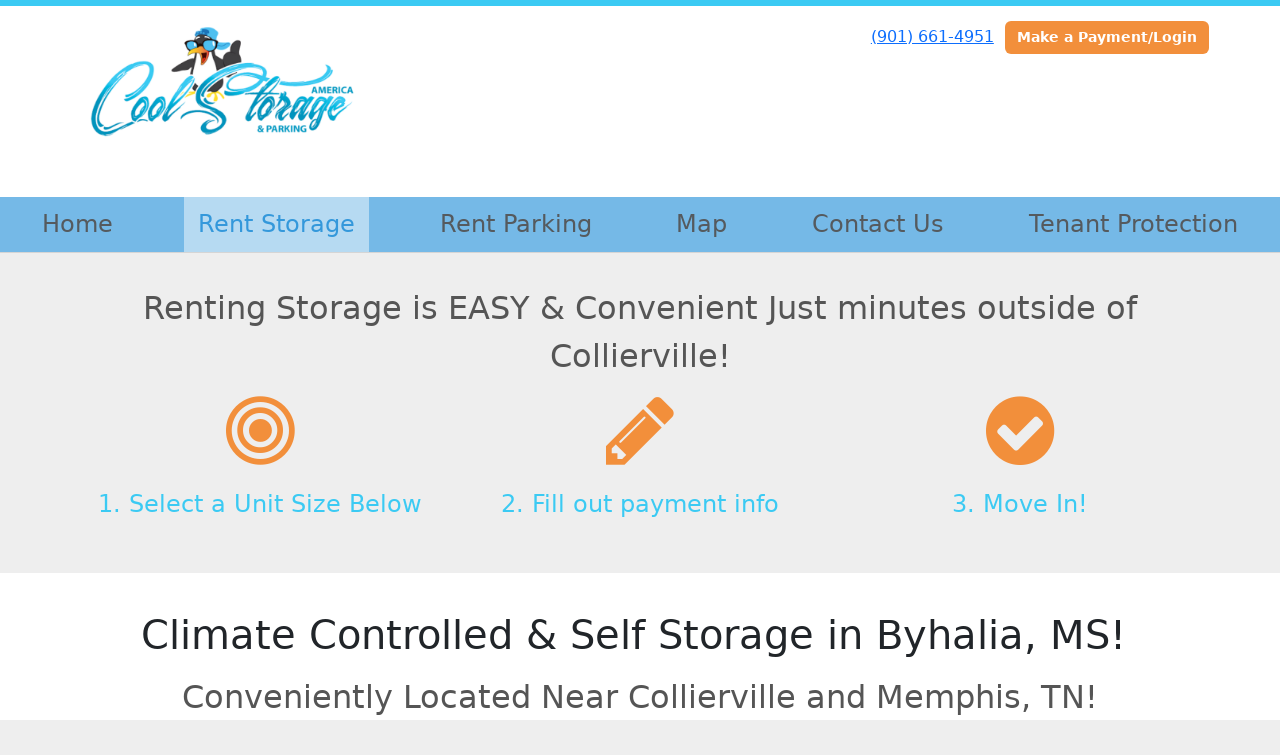

--- FILE ---
content_type: text/html; charset=utf-8
request_url: https://www.coolstorageamerica.com/pages/rent
body_size: 82215
content:
<!DOCTYPE html>
<html lang='en'>
<head>
<link href='https://www.coolstorageamerica.com/pages/rent' rel='canonical'>
<meta name="description" content="Climate Controlled Storage near Collierville, TN  and Olive Branch, MS on Byhalia Rd">
<link href='https://storageunitsoftware-assets.s3.amazonaws.com/uploads/site/favicon/3846/Cool_Storage_America__Website_Settings_-_Google_Chrome_12_14_2020_4_33_00_PM__2_.png?X-Amz-Expires=600&amp;X-Amz-Date=20260121T112450Z&amp;X-Amz-Security-Token=IQoJb3JpZ2luX2VjEPj%2F%2F%2F%2F%2F%2F%2F%2F%2F%2FwEaCXVzLWVhc3QtMSJGMEQCID454my8%2FkDU0EsfWcspWP5iTcSdHdXcF1KcD6yA1wAcAiBlmKWeQ5A%2BNI2NZkg6Mq5UAqmHHJSQEAwkpABs4L%2FIhiq7BQjB%2F%2F%2F%2F%2F%2F%2F%2F%2F%2F8BEAIaDDkxNDMwMjgxNDY5MyIMUQE%2Bc%2F7uwGHQXnQ9Ko8FuvMNLOByGgToR%2F6HqmcRgtU0hnJG%2FFkg0qKTI0eX8TxAoJvOTIJBqNMuGfwLsDgFTYGyZF9oStXRAxbQYMAN%2FMd77yu1qhSSAikTDm%2Bjtx6FUl4wi1qRYwwIOs%2BFvL8nzHehKUJmKVC7JhpKX5Z4ci2%2FMYr9Vc5jHit%2BmR9EBNJdcpLJ%2BuD8HfikT2QMg015px65rZdp%2FRkNUhuEKk6wHh7yFlaDAE2TY30JTyJF89SC7heRaH5UPWs8eWLMgU0eiMrzWoEYH0817vpJdGfLiqvPywJC%2FQEwSaMgHO%2BhkAI6rA1HXbdpZLnVEcq9Wo99beBSQsyVmojljXn4Yum75nOCmk2gMBGbdxu7esvYjk3h3q0xOQUa9QgpiH5wG8RmIDFiAA1Gyzv4zR7pHfHbYoA9%2FS1u3mMXUy622sub1PAieK%2BMz%2FcInG99Mv4aZ7fzHJRTsJFxXjYJ3oyRhUwDx8he2GlcV1zyEqviH9ssi5rCaViUx5U6qpKMrsq7wv3k4M7AvonBTama7Wi%2F5cwhciPA22TQdDQvDIKj8MVeuT%2FsI4mQhgwrqoCNdvL6CJpeIGsp0Sn62bbimR9kyj4ps8%2F7p%2BvCMK%2BJwh434DWj%2BHOMaW3vZReuKla2MwrxQakbKXDP1Mf1U1pIfI4N59C%2BWElURVVZTpyExz2cUUOfXl7MCK1HVkw45DUjgzt8ll6AlOLt3uy02NA3YjqJ8XaVvyMm8ySocYlG%2BqGLLmib2u7YPnPchRQ8hHUzs3u01xk%2B6TeVtlJfjTuib0c9cCaGr9pNldk6CRKMk1mdUquAt%2FgasLndfOB%2BDFueeFfeLjWoF%2Bl%2FvvPR%2BwHVjksFAjh2Ml7mjyJftGONjC46wqYO2zDXjMLLBjqyATh%2F0itcSUSxnPRGMDq0%2B60vxIzcmECO6O8NfINZdUMVDxCOG2pKY09y2KHbvVFWiMGJKhm2zFZwj7T9hbAjZurG%2BNGnZlK4fjdbvg08SqyyHuU8qPusH8JWqNmx2h2brDlta85O4GYyaGJ0uoU1dRiMhJrOhifw9rNghnfe%2FScT3Y4buVckavb%2F6879kUL9wRZs%2FyPTprhpwCft87QXnaV0i4sTwwPUPYbfOhED4dkP2AM%3D&amp;X-Amz-Algorithm=AWS4-HMAC-SHA256&amp;X-Amz-Credential=ASIA5JYFRZHSWIJSTNTW%2F20260121%2Fus-east-1%2Fs3%2Faws4_request&amp;X-Amz-SignedHeaders=host&amp;X-Amz-Signature=ad05c0467d7712afeb7c3f0b0332a4a311c2afca7695dc3f5812698d8b156066' rel='icon' sizes='16x16 32x32 48x48, 192x192'>
<link href='https://storageunitsoftware-assets.s3.amazonaws.com/uploads/site/favicon/3846/Cool_Storage_America__Website_Settings_-_Google_Chrome_12_14_2020_4_33_00_PM__2_.png?X-Amz-Expires=600&amp;X-Amz-Date=20260121T112450Z&amp;X-Amz-Security-Token=IQoJb3JpZ2luX2VjEPj%2F%2F%2F%2F%2F%2F%2F%2F%2F%2FwEaCXVzLWVhc3QtMSJGMEQCID454my8%2FkDU0EsfWcspWP5iTcSdHdXcF1KcD6yA1wAcAiBlmKWeQ5A%2BNI2NZkg6Mq5UAqmHHJSQEAwkpABs4L%2FIhiq7BQjB%2F%2F%2F%2F%2F%2F%2F%2F%2F%2F8BEAIaDDkxNDMwMjgxNDY5MyIMUQE%2Bc%2F7uwGHQXnQ9Ko8FuvMNLOByGgToR%2F6HqmcRgtU0hnJG%2FFkg0qKTI0eX8TxAoJvOTIJBqNMuGfwLsDgFTYGyZF9oStXRAxbQYMAN%2FMd77yu1qhSSAikTDm%2Bjtx6FUl4wi1qRYwwIOs%2BFvL8nzHehKUJmKVC7JhpKX5Z4ci2%2FMYr9Vc5jHit%2BmR9EBNJdcpLJ%2BuD8HfikT2QMg015px65rZdp%2FRkNUhuEKk6wHh7yFlaDAE2TY30JTyJF89SC7heRaH5UPWs8eWLMgU0eiMrzWoEYH0817vpJdGfLiqvPywJC%2FQEwSaMgHO%2BhkAI6rA1HXbdpZLnVEcq9Wo99beBSQsyVmojljXn4Yum75nOCmk2gMBGbdxu7esvYjk3h3q0xOQUa9QgpiH5wG8RmIDFiAA1Gyzv4zR7pHfHbYoA9%2FS1u3mMXUy622sub1PAieK%2BMz%2FcInG99Mv4aZ7fzHJRTsJFxXjYJ3oyRhUwDx8he2GlcV1zyEqviH9ssi5rCaViUx5U6qpKMrsq7wv3k4M7AvonBTama7Wi%2F5cwhciPA22TQdDQvDIKj8MVeuT%2FsI4mQhgwrqoCNdvL6CJpeIGsp0Sn62bbimR9kyj4ps8%2F7p%2BvCMK%2BJwh434DWj%2BHOMaW3vZReuKla2MwrxQakbKXDP1Mf1U1pIfI4N59C%2BWElURVVZTpyExz2cUUOfXl7MCK1HVkw45DUjgzt8ll6AlOLt3uy02NA3YjqJ8XaVvyMm8ySocYlG%2BqGLLmib2u7YPnPchRQ8hHUzs3u01xk%2B6TeVtlJfjTuib0c9cCaGr9pNldk6CRKMk1mdUquAt%2FgasLndfOB%2BDFueeFfeLjWoF%2Bl%2FvvPR%2BwHVjksFAjh2Ml7mjyJftGONjC46wqYO2zDXjMLLBjqyATh%2F0itcSUSxnPRGMDq0%2B60vxIzcmECO6O8NfINZdUMVDxCOG2pKY09y2KHbvVFWiMGJKhm2zFZwj7T9hbAjZurG%2BNGnZlK4fjdbvg08SqyyHuU8qPusH8JWqNmx2h2brDlta85O4GYyaGJ0uoU1dRiMhJrOhifw9rNghnfe%2FScT3Y4buVckavb%2F6879kUL9wRZs%2FyPTprhpwCft87QXnaV0i4sTwwPUPYbfOhED4dkP2AM%3D&amp;X-Amz-Algorithm=AWS4-HMAC-SHA256&amp;X-Amz-Credential=ASIA5JYFRZHSWIJSTNTW%2F20260121%2Fus-east-1%2Fs3%2Faws4_request&amp;X-Amz-SignedHeaders=host&amp;X-Amz-Signature=ad05c0467d7712afeb7c3f0b0332a4a311c2afca7695dc3f5812698d8b156066' rel='apple-touch-icon'>
<meta content='https://storageunitsoftware-assets.s3.amazonaws.com/uploads/site/favicon/3846/Cool_Storage_America__Website_Settings_-_Google_Chrome_12_14_2020_4_33_00_PM__2_.png?X-Amz-Expires=600&amp;X-Amz-Date=20260121T112450Z&amp;X-Amz-Security-Token=IQoJb3JpZ2luX2VjEPj%2F%2F%2F%2F%2F%2F%2F%2F%2F%2FwEaCXVzLWVhc3QtMSJGMEQCID454my8%2FkDU0EsfWcspWP5iTcSdHdXcF1KcD6yA1wAcAiBlmKWeQ5A%2BNI2NZkg6Mq5UAqmHHJSQEAwkpABs4L%2FIhiq7BQjB%2F%2F%2F%2F%2F%2F%2F%2F%2F%2F8BEAIaDDkxNDMwMjgxNDY5MyIMUQE%2Bc%2F7uwGHQXnQ9Ko8FuvMNLOByGgToR%2F6HqmcRgtU0hnJG%2FFkg0qKTI0eX8TxAoJvOTIJBqNMuGfwLsDgFTYGyZF9oStXRAxbQYMAN%2FMd77yu1qhSSAikTDm%2Bjtx6FUl4wi1qRYwwIOs%2BFvL8nzHehKUJmKVC7JhpKX5Z4ci2%2FMYr9Vc5jHit%2BmR9EBNJdcpLJ%2BuD8HfikT2QMg015px65rZdp%2FRkNUhuEKk6wHh7yFlaDAE2TY30JTyJF89SC7heRaH5UPWs8eWLMgU0eiMrzWoEYH0817vpJdGfLiqvPywJC%2FQEwSaMgHO%2BhkAI6rA1HXbdpZLnVEcq9Wo99beBSQsyVmojljXn4Yum75nOCmk2gMBGbdxu7esvYjk3h3q0xOQUa9QgpiH5wG8RmIDFiAA1Gyzv4zR7pHfHbYoA9%2FS1u3mMXUy622sub1PAieK%2BMz%2FcInG99Mv4aZ7fzHJRTsJFxXjYJ3oyRhUwDx8he2GlcV1zyEqviH9ssi5rCaViUx5U6qpKMrsq7wv3k4M7AvonBTama7Wi%2F5cwhciPA22TQdDQvDIKj8MVeuT%2FsI4mQhgwrqoCNdvL6CJpeIGsp0Sn62bbimR9kyj4ps8%2F7p%2BvCMK%2BJwh434DWj%2BHOMaW3vZReuKla2MwrxQakbKXDP1Mf1U1pIfI4N59C%2BWElURVVZTpyExz2cUUOfXl7MCK1HVkw45DUjgzt8ll6AlOLt3uy02NA3YjqJ8XaVvyMm8ySocYlG%2BqGLLmib2u7YPnPchRQ8hHUzs3u01xk%2B6TeVtlJfjTuib0c9cCaGr9pNldk6CRKMk1mdUquAt%2FgasLndfOB%2BDFueeFfeLjWoF%2Bl%2FvvPR%2BwHVjksFAjh2Ml7mjyJftGONjC46wqYO2zDXjMLLBjqyATh%2F0itcSUSxnPRGMDq0%2B60vxIzcmECO6O8NfINZdUMVDxCOG2pKY09y2KHbvVFWiMGJKhm2zFZwj7T9hbAjZurG%2BNGnZlK4fjdbvg08SqyyHuU8qPusH8JWqNmx2h2brDlta85O4GYyaGJ0uoU1dRiMhJrOhifw9rNghnfe%2FScT3Y4buVckavb%2F6879kUL9wRZs%2FyPTprhpwCft87QXnaV0i4sTwwPUPYbfOhED4dkP2AM%3D&amp;X-Amz-Algorithm=AWS4-HMAC-SHA256&amp;X-Amz-Credential=ASIA5JYFRZHSWIJSTNTW%2F20260121%2Fus-east-1%2Fs3%2Faws4_request&amp;X-Amz-SignedHeaders=host&amp;X-Amz-Signature=ad05c0467d7712afeb7c3f0b0332a4a311c2afca7695dc3f5812698d8b156066' name='msapplication-TileImage'>

<meta charset="utf-8">
<meta name="viewport" content="width=device-width, initial-scale=1">
<meta name="csrf-param" content="authenticity_token" />
<meta name="csrf-token" content="BDH5w75v_rMvxVQGLFZ-tunwF_KhdquyOHGaDcwaZ_2P-53Oiaunm1-6cvuOrRyu8Wu_nXft722j0wuSyBvjkA" />
<title>
Self Storage in Byhalia, MS | Cool Storage America
</title>
<link rel="stylesheet" href="/assets/visitor_and_tenant_bundle-5ca5cd70a25d727a373017f2867de3723d70f22f286d9c7c40618480be210092.css" media="screen" />
<script src="https://challenges.cloudflare.com/turnstile/v0/api.js" async="async" defer="defer"></script>
<style type="text/css">
  .btn-primary { background-color: #3bcaf3 !important }
  .btn-primary:hover { background-color: #35b6db !important }
  .btn-primary:active { background-color: #2fa2c2 !important }
  .btn-secondary { background-color: #f28f3b !important }
  .btn-secondary:hover { background-color: #da8135 !important }
  .btn-secondary:active { background-color: #c2722f !important }
  .primary-color { color: #3bcaf3 !important }
  .primary-background { background-color: #3bcaf3 !important }
  .primary-border { border-color: #3bcaf3 !important }
  .secondary-color { color: #f28f3b !important }
  .secondary-background { background-color: #f28f3b !important }
  .secondary-border { border-color: #f28f3b !important }
  .widget-header li a { font-size: 24px !important }
  h1, h2, h3, h4, h5, h6 { font-family:  !important }
  div, p, span, a, li { font-family:  !important }
  /* Simple nav styles */
  .nav-simple .nav-link {
    color: #555a5e;
  }
  .nav-simple a:hover, .nav-simple .nav-link:focus {
    color: #3498db;
  }
  .nav-simple .active .nav-link, .nav-simple .nav-link.active {
    color: #3498db;
  }
  /* Nav-tabs styles */
  .nav-tabs, .nav-tabs > .nav-item > .nav-link {
    border: 0;
  }
  .nav-tabs > .nav-item > .nav-link.active, .nav-tabs > .nav-item > .nav-link.active:hover, .nav-tabs > .nav-item > .nav-link.active:focus {
    border: 0;
  }
  .nav-tabs > ul > .nav-item > .nav-link {
    background-color: #75b9e7;
    color: #555a5e;
  }
  .nav-tabs .nav-link:hover, .nav-tabs .active .nav-link, .nav-tabs .nav-link:focus, .nav-tabs .nav-link.active {
    background-color: #b6daf2 !important;
    color: #3498db !important;
  }
  /* Nav-pills styles */
  .nav-pills > ul > .nav-item > .nav-link {
    background-color: #75b9e7;
    color: #555a5e;
  }
  .nav-pills .nav-link:hover, .nav-pills .active .nav-link, .nav-pills .nav-link:focus, .nav-pills .nav-link.active {
    background-color: #b6daf2 !important;
    color: #3498db !important;
  }
  /* Full width nav styles */
  .nav-full {
    background-color: #75b9e7;
  }
  .nav-full .nav-link {
    color: #555a5e;
  }
  .nav-full .active .nav-link, .nav-full .nav-link.active {
    background-color: #b6daf2;
    color: #3498db;
  }
  .nav-full .nav-link:hover, .nav-full .nav-link:focus, .nav-full .active .nav-link:hover, .nav-full .nav-link.active:hover {
    background-color: #b6daf2;
    color: #3498db;
  }
  /* Nested dropdown styles */
  .dropdown-nav .nav-link,
  .nav-simple .dropdown-menu .nav-link, 
  .nav-simple .dropdown-menu .dropdown-item {
    color: #555a5e;
  }
  .dropdown-nav .nav-link:hover,
  .nav-simple .dropdown-menu .nav-link:hover,
  .nav-simple .dropdown-menu .dropdown-item:hover {
    background-color: transparent;
    color: #3498db;
  }
  .nav-simple .dropdown-menu .active .nav-link,
  .nav-simple .dropdown-menu .dropdown-item.active {
    background-color: transparent;
    color: #3498db;
  }
  .nav-tabs .dropdown-menu,
  .nav-pills .dropdown-menu,
  .nav-full .dropdown-menu {
    background-color: #75b9e7 !important;
  }
  .dropdown-menu .dropdown-item {
    color: #555a5e;
  }
  .dropdown-menu .dropdown-item:hover {
    background-color: #b6daf2;
    color: #3498db;
  }
  /* Collapsed menu styles */
  #dropdown-menu.nav-tabs,
  #dropdown-menu.nav-pills,
  #dropdown-menu.nav-full {
    background-color: #75b9e7;
  }
  #dropdown-menu.nav-tabs ul .nav-link:hover,
  #dropdown-menu.nav-pills ul .nav-link:hover,
  #dropdown-menu.nav-full ul .nav-link:hover {
    background-color: #b6daf2;
  }
  /* Tenant rental breadcrumbs styles */
  .step-circle.completed {
    background-color: #3bcaf3;
    color: white;
  }
  .step-circle.current {
    border: 2px solid #3bcaf3;
    background-color: #3bcaf3;
    color: white;
  }
  .step-circle.next {
    border: 2px solid #3bcaf3;
    color: #3bcaf3;
  }
  .step-connector {
    background-color: #3bcaf3;
  }
</style>

<!-- Google Tag Manager -->
<script>(function(w,d,s,l,i){w[l]=w[l]||[];w[l].push({'gtm.start':
new Date().getTime(),event:'gtm.js'});var f=d.getElementsByTagName(s)[0],
j=d.createElement(s),dl=l!='dataLayer'?'&l='+l:'';j.async=true;j.src=
'https://www.googletagmanager.com/gtm.js?id='+i+dl;f.parentNode.insertBefore(j,f);
})(window,document,'script','dataLayer','GTM-MRPKC24');</script>
<!-- End Google Tag Manager -->

<!-- Google tag (gtag.js) -->
<script async src="https://www.googletagmanager.com/gtag/js?id=G-B7SXQQ4FFJ"></script>
<script>
  window.dataLayer = window.dataLayer || [];
  function gtag(){dataLayer.push(arguments);}
  gtag('js', new Date());

  gtag('config', 'G-B7SXQQ4FFJ');
  gtag('config', 'AW-761778799');
</script>

<!-- Google Tag Manager -->
<script>(function(w,d,s,l,i){w[l]=w[l]||[];w[l].push({'gtm.start':
new Date().getTime(),event:'gtm.js'});var f=d.getElementsByTagName(s)[0],
j=d.createElement(s),dl=l!='dataLayer'?'&l='+l:'';j.async=true;j.src=
'https://www.googletagmanager.com/gtm.js?id='+i+dl;f.parentNode.insertBefore(j,f);
})(window,document,'script','dataLayer','GTM-W9RVDN2R');</script>


<!-- End Google Tag Manager -->


<!-- Google tag (gtag.js) -->
<script async
src="https://www.googletagmanager.com/gtag/js?id=AW-761778799"></script>
<script>
window.dataLayer = window.dataLayer || [];
function gtag(){dataLayer.push(arguments);}
gtag('js', new Date());

gtag('config', 'AW-761778799');
</script>

<!-- Global site tag (gtag.js) - Google Analytics -->
<script async src="https://www.googletagmanager.com/gtag/js?id=UA-71011205-32"></script>
<script>
  window.dataLayer = window.dataLayer || [];
  function gtag(){dataLayer.push(arguments);}
  gtag('js', new Date());

  gtag('config', 'UA-71011205-32');
</script>
<script type="application/ld+json">
{
  "@context": "http://schema.org",
  "@type": "SelfStorage",
  "name": "Cool Storage America",
  "image": "https://storageunitsoftware-assets.s3.amazonaws.com/uploads/site/logo/3846/Untitled_design__2_.png",
  "@id": "",
  "url": "https://www.coolstorageamerica.com/",
  "telephone": "(901) 661-4951",
  "priceRange": "$70-$260",
  "address": {
    "@type": "PostalAddress",
    "streetAddress": "3473 Highway 309 N",
    "addressLocality": "Byhalia",
    "addressRegion": "MS",
    "postalCode": "38611",
    "addressCountry": "US"
  },
  "geo": {
    "@type": "GeoCoordinates",
    "latitude": 34.9722508,
    "longitude": -89.69001809999997
  },
  "openingHoursSpecification": {
    "@type": "OpeningHoursSpecification",
    "dayOfWeek": [
      "Monday",
      "Tuesday",
      "Wednesday",
      "Thursday",
      "Friday",
      "Saturday",
      "Sunday"
    ],
    "opens": "09:00",
    "closes": "17:00"
  }
}
</script>
<script>
  window.addEventListener('load',function(){
    jQuery('[href*="tel:"]').click(function(){
      gtag('event', 'click', {'event_category' : 'number', 'event_label' : jQuery(this).attr('href')});
    });

  });
</script>
<!-- Global site tag (gtag.js) - Google Ads: 761778799 -->
<script async src="https://www.googletagmanager.com/gtag/js?id=AW-761778799"></script>
<script>
  window.dataLayer = window.dataLayer || [];
  function gtag(){dataLayer.push(arguments);}
  gtag('js', new Date());

  gtag('config', 'AW-761778799');
</script>
<style>
.main {margin-bottom: 5px; margin-top: 24px; color:#183977;}
.address {text-align:center;}
.prices .col-md-4 {text-align:center; background-color: #3bcaf3; color: #fff; border: 1px solid #e4e4e4; padding-left:0; padding-right:0;}
.prices .col-md-4 p {margin-bottom: 0; margin-top: 20px;}
.prices .col-md-4 h2 {font-size: 58px; font-weight: 900; color:#fff; margin-bottom: 18px; margin-top: 5px; text-shadow: 4px 3px 8px rgb(30, 31, 40);}
sup {top: -1.4em; margin-right: 7px; font-size: 31%;font-family: 'fira sans';}
.button {background-color: #f28f3b; padding: 3px; text-transform: uppercase; border-top: 2px solid #e4e4e4; transition:all .3s linear;}
.prices .col-md-4 a {color:#fff;}
.numbers {color:#183977; margin-top: 15px; text-align:center;}
.widget h2 {margin-bottom: 10px;}
a:hover .button {background-color: #b6daf2; text-decoration: none; box-shadow: 0px 1px 3px 0px rgb(152, 152, 152);}
a:hover, a:focus { text-decoration: none;}
a {transition:all .3s linear;}
</style>

<style>
.map-responsive{
    overflow:hidden;
    padding-bottom:56.25%;
    position:relative;
    height:0;
}
.map-responsive iframe{
    left:0;
    top:0;
    height:100%;
    width:100%;
    position:absolute;
}
</style>


<!-- Google Tag Manager (noscript) -->
<noscript><iframe src="https://www.googletagmanager.com/ns.html?id=GTM-MRPKC24"
height="0" width="0" style="display:none;visibility:hidden"></iframe></noscript>
<!-- End Google Tag Manager (noscript) -->
</head>
<body class='header-padding-medium' data-additional-deposits-enabled='false' data-app-url='storageunitsoftware.com' data-authenticity-token='g-B4u4crGsZtHuKZT3icNaIpYdrRMQraJr4FFqsHCxUIKhy2sO9D7h1hxGTtg_4turLJtQeqTgW9HJSJrwaPeA' data-bootstrap-version='5' data-currency-unit='$' data-current-user-id='' data-customers-updated-at='1768967957.0' data-datepicker-format='m/d/yy' data-locale='en' data-okta-domain='login.storable.io' data-payments-portal-url='https://payments-portal.payments.storable.io' data-site-billing-period='7' data-sso-offer-mfe-url='https://portal.storable.io/self_service_enablement' data-units-updated-at='1743877186.0'>
<div class='widget-header'>
<div class='d-block d-md-none'><div class='nav-collapsed primary-border fixed-top'>
<div class='logo'>
<a href="/"><img src="https://storageunitsoftware-assets.s3.amazonaws.com/uploads/site/logo/3846/Untitled_design__2_.png?X-Amz-Expires=600&amp;X-Amz-Date=20260121T112450Z&amp;X-Amz-Security-Token=IQoJb3JpZ2luX2VjEPj%2F%2F%2F%2F%2F%2F%2F%2F%2F%2FwEaCXVzLWVhc3QtMSJGMEQCID454my8%2FkDU0EsfWcspWP5iTcSdHdXcF1KcD6yA1wAcAiBlmKWeQ5A%2BNI2NZkg6Mq5UAqmHHJSQEAwkpABs4L%2FIhiq7BQjB%2F%2F%2F%2F%2F%2F%2F%2F%2F%2F8BEAIaDDkxNDMwMjgxNDY5MyIMUQE%2Bc%2F7uwGHQXnQ9Ko8FuvMNLOByGgToR%2F6HqmcRgtU0hnJG%2FFkg0qKTI0eX8TxAoJvOTIJBqNMuGfwLsDgFTYGyZF9oStXRAxbQYMAN%2FMd77yu1qhSSAikTDm%2Bjtx6FUl4wi1qRYwwIOs%2BFvL8nzHehKUJmKVC7JhpKX5Z4ci2%2FMYr9Vc5jHit%2BmR9EBNJdcpLJ%2BuD8HfikT2QMg015px65rZdp%2FRkNUhuEKk6wHh7yFlaDAE2TY30JTyJF89SC7heRaH5UPWs8eWLMgU0eiMrzWoEYH0817vpJdGfLiqvPywJC%2FQEwSaMgHO%2BhkAI6rA1HXbdpZLnVEcq9Wo99beBSQsyVmojljXn4Yum75nOCmk2gMBGbdxu7esvYjk3h3q0xOQUa9QgpiH5wG8RmIDFiAA1Gyzv4zR7pHfHbYoA9%2FS1u3mMXUy622sub1PAieK%2BMz%2FcInG99Mv4aZ7fzHJRTsJFxXjYJ3oyRhUwDx8he2GlcV1zyEqviH9ssi5rCaViUx5U6qpKMrsq7wv3k4M7AvonBTama7Wi%2F5cwhciPA22TQdDQvDIKj8MVeuT%2FsI4mQhgwrqoCNdvL6CJpeIGsp0Sn62bbimR9kyj4ps8%2F7p%2BvCMK%2BJwh434DWj%2BHOMaW3vZReuKla2MwrxQakbKXDP1Mf1U1pIfI4N59C%2BWElURVVZTpyExz2cUUOfXl7MCK1HVkw45DUjgzt8ll6AlOLt3uy02NA3YjqJ8XaVvyMm8ySocYlG%2BqGLLmib2u7YPnPchRQ8hHUzs3u01xk%2B6TeVtlJfjTuib0c9cCaGr9pNldk6CRKMk1mdUquAt%2FgasLndfOB%2BDFueeFfeLjWoF%2Bl%2FvvPR%2BwHVjksFAjh2Ml7mjyJftGONjC46wqYO2zDXjMLLBjqyATh%2F0itcSUSxnPRGMDq0%2B60vxIzcmECO6O8NfINZdUMVDxCOG2pKY09y2KHbvVFWiMGJKhm2zFZwj7T9hbAjZurG%2BNGnZlK4fjdbvg08SqyyHuU8qPusH8JWqNmx2h2brDlta85O4GYyaGJ0uoU1dRiMhJrOhifw9rNghnfe%2FScT3Y4buVckavb%2F6879kUL9wRZs%2FyPTprhpwCft87QXnaV0i4sTwwPUPYbfOhED4dkP2AM%3D&amp;X-Amz-Algorithm=AWS4-HMAC-SHA256&amp;X-Amz-Credential=ASIA5JYFRZHSWIJSTNTW%2F20260121%2Fus-east-1%2Fs3%2Faws4_request&amp;X-Amz-SignedHeaders=host&amp;X-Amz-Signature=f73941f83ed5425732232f44d3b04c4d3ce41cc163d4220c24c2d34e83e0ed82" />
</a></div>
<button class='menu-button' data-bs-target='#dropdown-menu' data-bs-toggle='collapse'>
<i class='fa fa-bars fa-2x' data-dropdown-icon='collapse'></i>
</button>
<div class='collapse nav-full' id='dropdown-menu'>
<div class='phone'><a href="tel:(901) 661-4951">(901) 661-4951</a></div>
<a class="btn btn-secondary" href="/login">Make a Payment/Login</a>

<ul class='dropdown-nav'>
<li class='nav-item'>
<a class="nav-link" href="https://www.coolstorageamerica.com/">Home </a>
</li>
<li class='nav-item active'>
<a class="nav-link" href="https://www.coolstorageamerica.com/pages/rent">Rent Storage</a>
</li>
<li class='nav-item'>
<a class="nav-link" href="https://www.coolstorageamerica.com/pages/parking">Rent Parking</a>
</li>
<li class='nav-item'>
<a class="nav-link" href="https://www.coolstorageamerica.com/pages/map">Map</a>
</li>
<li class='nav-item'>
<a class="nav-link" href="https://www.coolstorageamerica.com/pages/contact">Contact Us</a>
</li>
<li class='nav-item'>
<a class="nav-link" href="https://www.coolstorageamerica.com/pages/tenantprotection">Tenant Protection</a>
</li>

</ul>
</div>
</div>
</div>
<div class='d-none d-md-block'><div class='primary-border nav-fixed'>
<div class='nav-container'>
<div class='top'>
<div class='phone'><a href="tel:(901) 661-4951">(901) 661-4951</a></div>
<div class='buttons'><a class="btn btn-secondary" href="/login">Make a Payment/Login</a>
</div>
</div>
<div class='logo medium'>
<a href="/"><img src="https://storageunitsoftware-assets.s3.amazonaws.com/uploads/site/logo/3846/Untitled_design__2_.png?X-Amz-Expires=600&amp;X-Amz-Date=20260121T112450Z&amp;X-Amz-Security-Token=IQoJb3JpZ2luX2VjEPj%2F%2F%2F%2F%2F%2F%2F%2F%2F%2FwEaCXVzLWVhc3QtMSJGMEQCID454my8%2FkDU0EsfWcspWP5iTcSdHdXcF1KcD6yA1wAcAiBlmKWeQ5A%2BNI2NZkg6Mq5UAqmHHJSQEAwkpABs4L%2FIhiq7BQjB%2F%2F%2F%2F%2F%2F%2F%2F%2F%2F8BEAIaDDkxNDMwMjgxNDY5MyIMUQE%2Bc%2F7uwGHQXnQ9Ko8FuvMNLOByGgToR%2F6HqmcRgtU0hnJG%2FFkg0qKTI0eX8TxAoJvOTIJBqNMuGfwLsDgFTYGyZF9oStXRAxbQYMAN%2FMd77yu1qhSSAikTDm%2Bjtx6FUl4wi1qRYwwIOs%2BFvL8nzHehKUJmKVC7JhpKX5Z4ci2%2FMYr9Vc5jHit%2BmR9EBNJdcpLJ%2BuD8HfikT2QMg015px65rZdp%2FRkNUhuEKk6wHh7yFlaDAE2TY30JTyJF89SC7heRaH5UPWs8eWLMgU0eiMrzWoEYH0817vpJdGfLiqvPywJC%2FQEwSaMgHO%2BhkAI6rA1HXbdpZLnVEcq9Wo99beBSQsyVmojljXn4Yum75nOCmk2gMBGbdxu7esvYjk3h3q0xOQUa9QgpiH5wG8RmIDFiAA1Gyzv4zR7pHfHbYoA9%2FS1u3mMXUy622sub1PAieK%2BMz%2FcInG99Mv4aZ7fzHJRTsJFxXjYJ3oyRhUwDx8he2GlcV1zyEqviH9ssi5rCaViUx5U6qpKMrsq7wv3k4M7AvonBTama7Wi%2F5cwhciPA22TQdDQvDIKj8MVeuT%2FsI4mQhgwrqoCNdvL6CJpeIGsp0Sn62bbimR9kyj4ps8%2F7p%2BvCMK%2BJwh434DWj%2BHOMaW3vZReuKla2MwrxQakbKXDP1Mf1U1pIfI4N59C%2BWElURVVZTpyExz2cUUOfXl7MCK1HVkw45DUjgzt8ll6AlOLt3uy02NA3YjqJ8XaVvyMm8ySocYlG%2BqGLLmib2u7YPnPchRQ8hHUzs3u01xk%2B6TeVtlJfjTuib0c9cCaGr9pNldk6CRKMk1mdUquAt%2FgasLndfOB%2BDFueeFfeLjWoF%2Bl%2FvvPR%2BwHVjksFAjh2Ml7mjyJftGONjC46wqYO2zDXjMLLBjqyATh%2F0itcSUSxnPRGMDq0%2B60vxIzcmECO6O8NfINZdUMVDxCOG2pKY09y2KHbvVFWiMGJKhm2zFZwj7T9hbAjZurG%2BNGnZlK4fjdbvg08SqyyHuU8qPusH8JWqNmx2h2brDlta85O4GYyaGJ0uoU1dRiMhJrOhifw9rNghnfe%2FScT3Y4buVckavb%2F6879kUL9wRZs%2FyPTprhpwCft87QXnaV0i4sTwwPUPYbfOhED4dkP2AM%3D&amp;X-Amz-Algorithm=AWS4-HMAC-SHA256&amp;X-Amz-Credential=ASIA5JYFRZHSWIJSTNTW%2F20260121%2Fus-east-1%2Fs3%2Faws4_request&amp;X-Amz-SignedHeaders=host&amp;X-Amz-Signature=f73941f83ed5425732232f44d3b04c4d3ce41cc163d4220c24c2d34e83e0ed82" />
</a></div>
</div>
<div class='menu nav-full'>
<ul class='nav-menu'>
<li class='nav-item'>
<a class="nav-link" href="https://www.coolstorageamerica.com/">Home </a>
</li>
<li class='nav-item active'>
<a class="nav-link" href="https://www.coolstorageamerica.com/pages/rent">Rent Storage</a>
</li>
<li class='nav-item'>
<a class="nav-link" href="https://www.coolstorageamerica.com/pages/parking">Rent Parking</a>
</li>
<li class='nav-item'>
<a class="nav-link" href="https://www.coolstorageamerica.com/pages/map">Map</a>
</li>
<li class='nav-item'>
<a class="nav-link" href="https://www.coolstorageamerica.com/pages/contact">Contact Us</a>
</li>
<li class='nav-item'>
<a class="nav-link" href="https://www.coolstorageamerica.com/pages/tenantprotection">Tenant Protection</a>
</li>

</ul>
</div>
</div>
</div>
<div class='d-none d-md-block'>
<div class='primary-border nav-invisible'>
<div class='nav-container'>
<div class='top'>
<div class='phone'><a href="tel:(901) 661-4951">(901) 661-4951</a></div>
<div class='buttons'><a class="btn btn-secondary" href="/login">Make a Payment/Login</a>
</div>
</div>
<div class='logo medium'>
<a href="/"><img src="https://storageunitsoftware-assets.s3.amazonaws.com/uploads/site/logo/3846/Untitled_design__2_.png?X-Amz-Expires=600&amp;X-Amz-Date=20260121T112450Z&amp;X-Amz-Security-Token=IQoJb3JpZ2luX2VjEPj%2F%2F%2F%2F%2F%2F%2F%2F%2F%2FwEaCXVzLWVhc3QtMSJGMEQCID454my8%2FkDU0EsfWcspWP5iTcSdHdXcF1KcD6yA1wAcAiBlmKWeQ5A%2BNI2NZkg6Mq5UAqmHHJSQEAwkpABs4L%2FIhiq7BQjB%2F%2F%2F%2F%2F%2F%2F%2F%2F%2F8BEAIaDDkxNDMwMjgxNDY5MyIMUQE%2Bc%2F7uwGHQXnQ9Ko8FuvMNLOByGgToR%2F6HqmcRgtU0hnJG%2FFkg0qKTI0eX8TxAoJvOTIJBqNMuGfwLsDgFTYGyZF9oStXRAxbQYMAN%2FMd77yu1qhSSAikTDm%2Bjtx6FUl4wi1qRYwwIOs%2BFvL8nzHehKUJmKVC7JhpKX5Z4ci2%2FMYr9Vc5jHit%2BmR9EBNJdcpLJ%2BuD8HfikT2QMg015px65rZdp%2FRkNUhuEKk6wHh7yFlaDAE2TY30JTyJF89SC7heRaH5UPWs8eWLMgU0eiMrzWoEYH0817vpJdGfLiqvPywJC%2FQEwSaMgHO%2BhkAI6rA1HXbdpZLnVEcq9Wo99beBSQsyVmojljXn4Yum75nOCmk2gMBGbdxu7esvYjk3h3q0xOQUa9QgpiH5wG8RmIDFiAA1Gyzv4zR7pHfHbYoA9%2FS1u3mMXUy622sub1PAieK%2BMz%2FcInG99Mv4aZ7fzHJRTsJFxXjYJ3oyRhUwDx8he2GlcV1zyEqviH9ssi5rCaViUx5U6qpKMrsq7wv3k4M7AvonBTama7Wi%2F5cwhciPA22TQdDQvDIKj8MVeuT%2FsI4mQhgwrqoCNdvL6CJpeIGsp0Sn62bbimR9kyj4ps8%2F7p%2BvCMK%2BJwh434DWj%2BHOMaW3vZReuKla2MwrxQakbKXDP1Mf1U1pIfI4N59C%2BWElURVVZTpyExz2cUUOfXl7MCK1HVkw45DUjgzt8ll6AlOLt3uy02NA3YjqJ8XaVvyMm8ySocYlG%2BqGLLmib2u7YPnPchRQ8hHUzs3u01xk%2B6TeVtlJfjTuib0c9cCaGr9pNldk6CRKMk1mdUquAt%2FgasLndfOB%2BDFueeFfeLjWoF%2Bl%2FvvPR%2BwHVjksFAjh2Ml7mjyJftGONjC46wqYO2zDXjMLLBjqyATh%2F0itcSUSxnPRGMDq0%2B60vxIzcmECO6O8NfINZdUMVDxCOG2pKY09y2KHbvVFWiMGJKhm2zFZwj7T9hbAjZurG%2BNGnZlK4fjdbvg08SqyyHuU8qPusH8JWqNmx2h2brDlta85O4GYyaGJ0uoU1dRiMhJrOhifw9rNghnfe%2FScT3Y4buVckavb%2F6879kUL9wRZs%2FyPTprhpwCft87QXnaV0i4sTwwPUPYbfOhED4dkP2AM%3D&amp;X-Amz-Algorithm=AWS4-HMAC-SHA256&amp;X-Amz-Credential=ASIA5JYFRZHSWIJSTNTW%2F20260121%2Fus-east-1%2Fs3%2Faws4_request&amp;X-Amz-SignedHeaders=host&amp;X-Amz-Signature=f73941f83ed5425732232f44d3b04c4d3ce41cc163d4220c24c2d34e83e0ed82" />
</a></div>
</div>
<div class='menu nav-full'>
<ul class='nav-menu'>
<li class='nav-item'>
<a class="nav-link" href="https://www.coolstorageamerica.com/">Home </a>
</li>
<li class='nav-item active'>
<a class="nav-link" href="https://www.coolstorageamerica.com/pages/rent">Rent Storage</a>
</li>
<li class='nav-item'>
<a class="nav-link" href="https://www.coolstorageamerica.com/pages/parking">Rent Parking</a>
</li>
<li class='nav-item'>
<a class="nav-link" href="https://www.coolstorageamerica.com/pages/map">Map</a>
</li>
<li class='nav-item'>
<a class="nav-link" href="https://www.coolstorageamerica.com/pages/contact">Contact Us</a>
</li>
<li class='nav-item'>
<a class="nav-link" href="https://www.coolstorageamerica.com/pages/tenantprotection">Tenant Protection</a>
</li>

</ul>
</div>
</div>

</div>
</div>


<div class='widget widget-three-columns'>
<div class='container'>
<h2>Renting Storage is EASY &amp; Convenient Just minutes outside of Collierville! </h2>
<div class='row'>
<div class='col-sm-4'>
<p class='text-center'>
<i class='fa fa-5x secondary-color fa-bullseye'></i>
</p>
<h4 class='text-center primary-color'>1. Select a Unit Size Below</h4>
<div class='text-break overflow-hidden'></div>
</div>
<div class='col-sm-4'>
<p class='text-center'>
<i class='fa fa-5x secondary-color fa-pencil'></i>
</p>
<h4 class='text-center primary-color'>2. Fill out payment info</h4>
<div class='text-break overflow-hidden'></div>
</div>
<div class='col-sm-4'>
<p class='text-center'>
<i class='fa fa-5x secondary-color fa-check-circle'></i>
</p>
<h4 class='text-center primary-color'>3. Move In! </h4>
<div class='text-break overflow-hidden'></div>
</div>
</div>
</div>
</div>

<div class='widget'>
<div class='container'>
<div class='mb-1'><h1 style="text-align: center;">Climate Controlled &amp; Self Storage in Byhalia, MS! </h1>
<h2 style="text-align: center;">Conveniently Located Near Collierville and Memphis, TN!</h2>
<h2 style="text-align: center;">HUGE savings for a short 5 minute drive!</h2><div style="text-align: center;">We offer a wide variety of storage unit types and sizes to meet any requirements you might need. We take pride in making sure our storage units are clean, secure &amp; most of all, affordable. Feel free to call us anytime for your unit or simply rent your storage unit below!</div></div>
<div class='modal fade' id='rent-unit-type-id-47454-modal'>
<div class='modal-dialog modal-lg'>
<div class='modal-content'>
<div class='modal-header'>
<h4 class='modal-title'>Climate Controlled 4X8 (4 x 8 x 9)</h4>
<button aria-aria-label='Close' class='btn-close' data-bs-dismiss='modal' type='button'></button>
</div>
<form action="https://www.coolstorageamerica.com/rental_intents" accept-charset="UTF-8" method="post"><input type="hidden" name="authenticity_token" value="FrOWkX6fYjo2G5uLgXI_35UFMasfk1pOUM29g5RXGVCXOIQxTNQ4N84zsS4h9djAejvuQRklFVp-MEq-zGsspA" autocomplete="off" /><div class='modal-body'>
<div class='d-flex'>
<div class='me-2 align-self-center'>
<img width="150" src="https://storageunitsoftware-assets.s3.amazonaws.com/uploads/unit_type/image/47454/small_small_48403411_536777183504791_372362871310385152_o__1_.jpg?X-Amz-Expires=600&amp;X-Amz-Date=20260121T112450Z&amp;X-Amz-Security-Token=IQoJb3JpZ2luX2VjEPj%2F%2F%2F%2F%2F%2F%2F%2F%2F%2FwEaCXVzLWVhc3QtMSJGMEQCID454my8%2FkDU0EsfWcspWP5iTcSdHdXcF1KcD6yA1wAcAiBlmKWeQ5A%2BNI2NZkg6Mq5UAqmHHJSQEAwkpABs4L%2FIhiq7BQjB%2F%2F%2F%2F%2F%2F%2F%2F%2F%2F8BEAIaDDkxNDMwMjgxNDY5MyIMUQE%2Bc%2F7uwGHQXnQ9Ko8FuvMNLOByGgToR%2F6HqmcRgtU0hnJG%2FFkg0qKTI0eX8TxAoJvOTIJBqNMuGfwLsDgFTYGyZF9oStXRAxbQYMAN%2FMd77yu1qhSSAikTDm%2Bjtx6FUl4wi1qRYwwIOs%2BFvL8nzHehKUJmKVC7JhpKX5Z4ci2%2FMYr9Vc5jHit%2BmR9EBNJdcpLJ%2BuD8HfikT2QMg015px65rZdp%2FRkNUhuEKk6wHh7yFlaDAE2TY30JTyJF89SC7heRaH5UPWs8eWLMgU0eiMrzWoEYH0817vpJdGfLiqvPywJC%2FQEwSaMgHO%2BhkAI6rA1HXbdpZLnVEcq9Wo99beBSQsyVmojljXn4Yum75nOCmk2gMBGbdxu7esvYjk3h3q0xOQUa9QgpiH5wG8RmIDFiAA1Gyzv4zR7pHfHbYoA9%2FS1u3mMXUy622sub1PAieK%2BMz%2FcInG99Mv4aZ7fzHJRTsJFxXjYJ3oyRhUwDx8he2GlcV1zyEqviH9ssi5rCaViUx5U6qpKMrsq7wv3k4M7AvonBTama7Wi%2F5cwhciPA22TQdDQvDIKj8MVeuT%2FsI4mQhgwrqoCNdvL6CJpeIGsp0Sn62bbimR9kyj4ps8%2F7p%2BvCMK%2BJwh434DWj%2BHOMaW3vZReuKla2MwrxQakbKXDP1Mf1U1pIfI4N59C%2BWElURVVZTpyExz2cUUOfXl7MCK1HVkw45DUjgzt8ll6AlOLt3uy02NA3YjqJ8XaVvyMm8ySocYlG%2BqGLLmib2u7YPnPchRQ8hHUzs3u01xk%2B6TeVtlJfjTuib0c9cCaGr9pNldk6CRKMk1mdUquAt%2FgasLndfOB%2BDFueeFfeLjWoF%2Bl%2FvvPR%2BwHVjksFAjh2Ml7mjyJftGONjC46wqYO2zDXjMLLBjqyATh%2F0itcSUSxnPRGMDq0%2B60vxIzcmECO6O8NfINZdUMVDxCOG2pKY09y2KHbvVFWiMGJKhm2zFZwj7T9hbAjZurG%2BNGnZlK4fjdbvg08SqyyHuU8qPusH8JWqNmx2h2brDlta85O4GYyaGJ0uoU1dRiMhJrOhifw9rNghnfe%2FScT3Y4buVckavb%2F6879kUL9wRZs%2FyPTprhpwCft87QXnaV0i4sTwwPUPYbfOhED4dkP2AM%3D&amp;X-Amz-Algorithm=AWS4-HMAC-SHA256&amp;X-Amz-Credential=ASIA5JYFRZHSWIJSTNTW%2F20260121%2Fus-east-1%2Fs3%2Faws4_request&amp;X-Amz-SignedHeaders=host&amp;X-Amz-Signature=f99f6a324d33557f4160535a705b5147fa73cb37dd89eb62a9fd29d1bcf55fc5" />
</div>
<div class='flex-grow-1'>
<p><p>EXTRA CLOSET FOR YOU Newly built, ground level climate controlled unit with a roll-up door.  Located just minutes from Collierville, TN.</p></p>
</div>
</div>
<input autocomplete="off" type="hidden" name="rental_intent[customer_id]" id="rental_intent_customer_id" />
<input autocomplete="off" type="hidden" value="47454" name="rental_intent[unit_type_id]" id="rental_intent_unit_type_id" />
<div class='my-3'>
<div class='mb-2 fw-bold'><label for="rental_intent_plan">Payment options</label></div>
<div class='row row-cols-1 row-cols-sm-2 row-cols-lg-3 row-cols-xl-4 g-2'>
<div class='col plan-box'>
<div class='card h-100' role='button'>
<div class='card-body p-2 d-flex flex-column justify-content-between'>
<div>
<div class='text-center mb-0'>
<input type="radio" value="81297" checked="checked" name="rental_intent[plan_id]" id="rental_intent_plan_id_81297" />
</div>
<div class='text-center mb-1'>
1 Month for
<br>
<span style='font-size: 1.25rem'>
$80.00
</span>
</div>
</div>
<div>
<hr class='my-1'>
<div class='text-center small'>
<strong>
$80.00
/ month
</strong>
</div>
</div>
</div>
</div>
</div>
</div>
</div>
<div class='mb-3'>
<div class='fw-bold'><label for="rental_intent_unit_id">Select unit</label></div>
<select class="form-select" name="rental_intent[unit_id]" id="rental_intent_unit_id"><option value="">Automatically Select</option>
<option value="626323">A29</option></select>
</div>
</div>
<div class='modal-footer'>
<button class='btn btn-secondary' data-bs-dismiss='modal' type='button'>Close</button>
<input type="submit" name="commit" value="Rent Now" skip_default_ids="false" allow_method_names_outside_object="true" class="btn btn-primary btn btn-primary" object="#&lt;RentalIntent:0x00007fbfa3906b80&gt;" data-disable-with="Rent Now" />
</div>
</form></div>
</div>
</div>

<div class='modal fade' id='rent-unit-type-id-83895-modal'>
<div class='modal-dialog modal-lg'>
<div class='modal-content'>
<div class='modal-header'>
<h4 class='modal-title'>Climate controlled 5x10 (5 x 10 x 9)</h4>
<button aria-aria-label='Close' class='btn-close' data-bs-dismiss='modal' type='button'></button>
</div>
<form action="https://www.coolstorageamerica.com/rental_intents" accept-charset="UTF-8" method="post"><input type="hidden" name="authenticity_token" value="vZKuJeM4sboHWakHrgy76gF3AJd-36lJMC6fsVIWXMM8GbyF0XPrt_9xg6IOi1z17knffXhp5l0e02iMCippNw" autocomplete="off" /><div class='modal-body'>
<div class='d-flex'>
<div class='me-2 align-self-center'>
<img width="150" src="https://storageunitsoftware-assets.s3.amazonaws.com/uploads/unit_type/image/83895/small_small_small_small_48403411_536777183504791_372362871310385152_o__1_.jpg?X-Amz-Expires=600&amp;X-Amz-Date=20260121T112450Z&amp;X-Amz-Security-Token=IQoJb3JpZ2luX2VjEPj%2F%2F%2F%2F%2F%2F%2F%2F%2F%2FwEaCXVzLWVhc3QtMSJGMEQCID454my8%2FkDU0EsfWcspWP5iTcSdHdXcF1KcD6yA1wAcAiBlmKWeQ5A%2BNI2NZkg6Mq5UAqmHHJSQEAwkpABs4L%2FIhiq7BQjB%2F%2F%2F%2F%2F%2F%2F%2F%2F%2F8BEAIaDDkxNDMwMjgxNDY5MyIMUQE%2Bc%2F7uwGHQXnQ9Ko8FuvMNLOByGgToR%2F6HqmcRgtU0hnJG%2FFkg0qKTI0eX8TxAoJvOTIJBqNMuGfwLsDgFTYGyZF9oStXRAxbQYMAN%2FMd77yu1qhSSAikTDm%2Bjtx6FUl4wi1qRYwwIOs%2BFvL8nzHehKUJmKVC7JhpKX5Z4ci2%2FMYr9Vc5jHit%2BmR9EBNJdcpLJ%2BuD8HfikT2QMg015px65rZdp%2FRkNUhuEKk6wHh7yFlaDAE2TY30JTyJF89SC7heRaH5UPWs8eWLMgU0eiMrzWoEYH0817vpJdGfLiqvPywJC%2FQEwSaMgHO%2BhkAI6rA1HXbdpZLnVEcq9Wo99beBSQsyVmojljXn4Yum75nOCmk2gMBGbdxu7esvYjk3h3q0xOQUa9QgpiH5wG8RmIDFiAA1Gyzv4zR7pHfHbYoA9%2FS1u3mMXUy622sub1PAieK%2BMz%2FcInG99Mv4aZ7fzHJRTsJFxXjYJ3oyRhUwDx8he2GlcV1zyEqviH9ssi5rCaViUx5U6qpKMrsq7wv3k4M7AvonBTama7Wi%2F5cwhciPA22TQdDQvDIKj8MVeuT%2FsI4mQhgwrqoCNdvL6CJpeIGsp0Sn62bbimR9kyj4ps8%2F7p%2BvCMK%2BJwh434DWj%2BHOMaW3vZReuKla2MwrxQakbKXDP1Mf1U1pIfI4N59C%2BWElURVVZTpyExz2cUUOfXl7MCK1HVkw45DUjgzt8ll6AlOLt3uy02NA3YjqJ8XaVvyMm8ySocYlG%2BqGLLmib2u7YPnPchRQ8hHUzs3u01xk%2B6TeVtlJfjTuib0c9cCaGr9pNldk6CRKMk1mdUquAt%2FgasLndfOB%2BDFueeFfeLjWoF%2Bl%2FvvPR%2BwHVjksFAjh2Ml7mjyJftGONjC46wqYO2zDXjMLLBjqyATh%2F0itcSUSxnPRGMDq0%2B60vxIzcmECO6O8NfINZdUMVDxCOG2pKY09y2KHbvVFWiMGJKhm2zFZwj7T9hbAjZurG%2BNGnZlK4fjdbvg08SqyyHuU8qPusH8JWqNmx2h2brDlta85O4GYyaGJ0uoU1dRiMhJrOhifw9rNghnfe%2FScT3Y4buVckavb%2F6879kUL9wRZs%2FyPTprhpwCft87QXnaV0i4sTwwPUPYbfOhED4dkP2AM%3D&amp;X-Amz-Algorithm=AWS4-HMAC-SHA256&amp;X-Amz-Credential=ASIA5JYFRZHSWIJSTNTW%2F20260121%2Fus-east-1%2Fs3%2Faws4_request&amp;X-Amz-SignedHeaders=host&amp;X-Amz-Signature=36ba417926f490dbf048a1b10cfc8bd018f1f6d85ccad752d843dd05c23be66d" />
</div>
<div class='flex-grow-1'>
<p><p>EXTRA CLOSET FOR YOU Newly built, ground level climate controlled unit with a roll-up door. Located just 5 minutes from Collierville, TN.</p></p>
</div>
</div>
<input autocomplete="off" type="hidden" name="rental_intent[customer_id]" id="rental_intent_customer_id" />
<input autocomplete="off" type="hidden" value="83895" name="rental_intent[unit_type_id]" id="rental_intent_unit_type_id" />
<div class='my-3'>
<div class='mb-2 fw-bold'><label for="rental_intent_plan">Payment options</label></div>
<div class='row row-cols-1 row-cols-sm-2 row-cols-lg-3 row-cols-xl-4 g-2'>
<div class='col plan-box'>
<div class='card h-100' role='button'>
<div class='card-body p-2 d-flex flex-column justify-content-between'>
<div>
<div class='text-center mb-0'>
<input type="radio" value="135337" checked="checked" name="rental_intent[plan_id]" id="rental_intent_plan_id_135337" />
</div>
<div class='text-center mb-1'>
1 Month for
<br>
<span style='font-size: 1.25rem'>
$85.00
</span>
</div>
</div>
<div>
<hr class='my-1'>
<div class='text-center small'>
<strong>
$85.00
/ month
</strong>
</div>
</div>
</div>
</div>
</div>
</div>
</div>
<div class='mb-3'>
<div class='fw-bold'><label for="rental_intent_unit_id">Select unit</label></div>
<select class="form-select" name="rental_intent[unit_id]" id="rental_intent_unit_id"><option value="">Automatically Select</option>
<option value="1150749">D3</option>
<option value="1150801">D55</option>
<option value="1150802">D56</option>
<option value="1725244">E56</option></select>
</div>
</div>
<div class='modal-footer'>
<button class='btn btn-secondary' data-bs-dismiss='modal' type='button'>Close</button>
<input type="submit" name="commit" value="Rent Now" skip_default_ids="false" allow_method_names_outside_object="true" class="btn btn-primary btn btn-primary" object="#&lt;RentalIntent:0x00007fbfa3900c80&gt;" data-disable-with="Rent Now" />
</div>
</form></div>
</div>
</div>

<div class='modal fade' id='rent-unit-type-id-50109-modal'>
<div class='modal-dialog modal-lg'>
<div class='modal-content'>
<div class='modal-header'>
<h4 class='modal-title'>Climate Controlled 5x15 (5 x 15 x 9)</h4>
<button aria-aria-label='Close' class='btn-close' data-bs-dismiss='modal' type='button'></button>
</div>
<form action="https://www.coolstorageamerica.com/rental_intents" accept-charset="UTF-8" method="post"><input type="hidden" name="authenticity_token" value="LdMMY59BJhX8_GxdurcTxqT-3MoQqvCeDM8lxHpOHJmsWB7DrQp8GATURvgaMPTZS8ADIBYcv4oiMtL5InIpbQ" autocomplete="off" /><div class='modal-body'>
<div class='d-flex'>
<div class='me-2 align-self-center'>
<img width="150" src="https://storageunitsoftware-assets.s3.amazonaws.com/uploads/unit_type/image/50109/small_small_small_48403411_536777183504791_372362871310385152_o__1_.jpg?X-Amz-Expires=600&amp;X-Amz-Date=20260121T112450Z&amp;X-Amz-Security-Token=IQoJb3JpZ2luX2VjEPj%2F%2F%2F%2F%2F%2F%2F%2F%2F%2FwEaCXVzLWVhc3QtMSJGMEQCID454my8%2FkDU0EsfWcspWP5iTcSdHdXcF1KcD6yA1wAcAiBlmKWeQ5A%2BNI2NZkg6Mq5UAqmHHJSQEAwkpABs4L%2FIhiq7BQjB%2F%2F%2F%2F%2F%2F%2F%2F%2F%2F8BEAIaDDkxNDMwMjgxNDY5MyIMUQE%2Bc%2F7uwGHQXnQ9Ko8FuvMNLOByGgToR%2F6HqmcRgtU0hnJG%2FFkg0qKTI0eX8TxAoJvOTIJBqNMuGfwLsDgFTYGyZF9oStXRAxbQYMAN%2FMd77yu1qhSSAikTDm%2Bjtx6FUl4wi1qRYwwIOs%2BFvL8nzHehKUJmKVC7JhpKX5Z4ci2%2FMYr9Vc5jHit%2BmR9EBNJdcpLJ%2BuD8HfikT2QMg015px65rZdp%2FRkNUhuEKk6wHh7yFlaDAE2TY30JTyJF89SC7heRaH5UPWs8eWLMgU0eiMrzWoEYH0817vpJdGfLiqvPywJC%2FQEwSaMgHO%2BhkAI6rA1HXbdpZLnVEcq9Wo99beBSQsyVmojljXn4Yum75nOCmk2gMBGbdxu7esvYjk3h3q0xOQUa9QgpiH5wG8RmIDFiAA1Gyzv4zR7pHfHbYoA9%2FS1u3mMXUy622sub1PAieK%2BMz%2FcInG99Mv4aZ7fzHJRTsJFxXjYJ3oyRhUwDx8he2GlcV1zyEqviH9ssi5rCaViUx5U6qpKMrsq7wv3k4M7AvonBTama7Wi%2F5cwhciPA22TQdDQvDIKj8MVeuT%2FsI4mQhgwrqoCNdvL6CJpeIGsp0Sn62bbimR9kyj4ps8%2F7p%2BvCMK%2BJwh434DWj%2BHOMaW3vZReuKla2MwrxQakbKXDP1Mf1U1pIfI4N59C%2BWElURVVZTpyExz2cUUOfXl7MCK1HVkw45DUjgzt8ll6AlOLt3uy02NA3YjqJ8XaVvyMm8ySocYlG%2BqGLLmib2u7YPnPchRQ8hHUzs3u01xk%2B6TeVtlJfjTuib0c9cCaGr9pNldk6CRKMk1mdUquAt%2FgasLndfOB%2BDFueeFfeLjWoF%2Bl%2FvvPR%2BwHVjksFAjh2Ml7mjyJftGONjC46wqYO2zDXjMLLBjqyATh%2F0itcSUSxnPRGMDq0%2B60vxIzcmECO6O8NfINZdUMVDxCOG2pKY09y2KHbvVFWiMGJKhm2zFZwj7T9hbAjZurG%2BNGnZlK4fjdbvg08SqyyHuU8qPusH8JWqNmx2h2brDlta85O4GYyaGJ0uoU1dRiMhJrOhifw9rNghnfe%2FScT3Y4buVckavb%2F6879kUL9wRZs%2FyPTprhpwCft87QXnaV0i4sTwwPUPYbfOhED4dkP2AM%3D&amp;X-Amz-Algorithm=AWS4-HMAC-SHA256&amp;X-Amz-Credential=ASIA5JYFRZHSWIJSTNTW%2F20260121%2Fus-east-1%2Fs3%2Faws4_request&amp;X-Amz-SignedHeaders=host&amp;X-Amz-Signature=70870b3e95893c0b7c1f3853af448a4cb36e7eb8d7ddf4abcc2a40424e38cd45" />
</div>
<div class='flex-grow-1'>
<p><p>Newly built, ground level climate controlled unit with a roll-up door. Located just minutes from Collierville, TN.</p></p>
</div>
</div>
<input autocomplete="off" type="hidden" name="rental_intent[customer_id]" id="rental_intent_customer_id" />
<input autocomplete="off" type="hidden" value="50109" name="rental_intent[unit_type_id]" id="rental_intent_unit_type_id" />
<div class='my-3'>
<div class='mb-2 fw-bold'><label for="rental_intent_plan">Payment options</label></div>
<div class='row row-cols-1 row-cols-sm-2 row-cols-lg-3 row-cols-xl-4 g-2'>
<div class='col plan-box'>
<div class='card h-100' role='button'>
<div class='card-body p-2 d-flex flex-column justify-content-between'>
<div>
<div class='text-center mb-0'>
<input type="radio" value="85741" checked="checked" name="rental_intent[plan_id]" id="rental_intent_plan_id_85741" />
</div>
<div class='text-center mb-1'>
1 Month for
<br>
<span style='font-size: 1.25rem'>
$95.00
</span>
</div>
</div>
<div>
<hr class='my-1'>
<div class='text-center small'>
<strong>
$95.00
/ month
</strong>
</div>
</div>
</div>
</div>
</div>
</div>
</div>
<div class='mb-3'>
<div class='fw-bold'><label for="rental_intent_unit_id">Select unit</label></div>
<select class="form-select" name="rental_intent[unit_id]" id="rental_intent_unit_id"><option value="">Automatically Select</option>
<option value="1150762">D16</option>
<option value="1725195">E16</option></select>
</div>
</div>
<div class='modal-footer'>
<button class='btn btn-secondary' data-bs-dismiss='modal' type='button'>Close</button>
<input type="submit" name="commit" value="Rent Now" skip_default_ids="false" allow_method_names_outside_object="true" class="btn btn-primary btn btn-primary" object="#&lt;RentalIntent:0x00007fbfa391bb98&gt;" data-disable-with="Rent Now" />
</div>
</form></div>
</div>
</div>

<div class='modal fade' id='rent-unit-type-id-83896-modal'>
<div class='modal-dialog modal-lg'>
<div class='modal-content'>
<div class='modal-header'>
<h4 class='modal-title'>Climate controlled 15x15 (15 x 15 x 9)</h4>
<button aria-aria-label='Close' class='btn-close' data-bs-dismiss='modal' type='button'></button>
</div>
<form action="https://www.coolstorageamerica.com/rental_intents" accept-charset="UTF-8" method="post"><input type="hidden" name="authenticity_token" value="fRqAfFhfNTy-hAVNxCMymQ6yx2l6YRVsSqsVqF0A3aX8kZLcahRvMUasL-hkpNWG4YwYg3zXWnhkVuKVBTzoUQ" autocomplete="off" /><div class='modal-body'>
<div class='d-flex'>
<div class='me-2 align-self-center'>
<img width="150" src="https://storageunitsoftware-assets.s3.amazonaws.com/uploads/unit_type/image/83896/small_small_small_small_48403411_536777183504791_372362871310385152_o__1_.jpg?X-Amz-Expires=600&amp;X-Amz-Date=20260121T112450Z&amp;X-Amz-Security-Token=IQoJb3JpZ2luX2VjEPj%2F%2F%2F%2F%2F%2F%2F%2F%2F%2FwEaCXVzLWVhc3QtMSJGMEQCID454my8%2FkDU0EsfWcspWP5iTcSdHdXcF1KcD6yA1wAcAiBlmKWeQ5A%2BNI2NZkg6Mq5UAqmHHJSQEAwkpABs4L%2FIhiq7BQjB%2F%2F%2F%2F%2F%2F%2F%2F%2F%2F8BEAIaDDkxNDMwMjgxNDY5MyIMUQE%2Bc%2F7uwGHQXnQ9Ko8FuvMNLOByGgToR%2F6HqmcRgtU0hnJG%2FFkg0qKTI0eX8TxAoJvOTIJBqNMuGfwLsDgFTYGyZF9oStXRAxbQYMAN%2FMd77yu1qhSSAikTDm%2Bjtx6FUl4wi1qRYwwIOs%2BFvL8nzHehKUJmKVC7JhpKX5Z4ci2%2FMYr9Vc5jHit%2BmR9EBNJdcpLJ%2BuD8HfikT2QMg015px65rZdp%2FRkNUhuEKk6wHh7yFlaDAE2TY30JTyJF89SC7heRaH5UPWs8eWLMgU0eiMrzWoEYH0817vpJdGfLiqvPywJC%2FQEwSaMgHO%2BhkAI6rA1HXbdpZLnVEcq9Wo99beBSQsyVmojljXn4Yum75nOCmk2gMBGbdxu7esvYjk3h3q0xOQUa9QgpiH5wG8RmIDFiAA1Gyzv4zR7pHfHbYoA9%2FS1u3mMXUy622sub1PAieK%2BMz%2FcInG99Mv4aZ7fzHJRTsJFxXjYJ3oyRhUwDx8he2GlcV1zyEqviH9ssi5rCaViUx5U6qpKMrsq7wv3k4M7AvonBTama7Wi%2F5cwhciPA22TQdDQvDIKj8MVeuT%2FsI4mQhgwrqoCNdvL6CJpeIGsp0Sn62bbimR9kyj4ps8%2F7p%2BvCMK%2BJwh434DWj%2BHOMaW3vZReuKla2MwrxQakbKXDP1Mf1U1pIfI4N59C%2BWElURVVZTpyExz2cUUOfXl7MCK1HVkw45DUjgzt8ll6AlOLt3uy02NA3YjqJ8XaVvyMm8ySocYlG%2BqGLLmib2u7YPnPchRQ8hHUzs3u01xk%2B6TeVtlJfjTuib0c9cCaGr9pNldk6CRKMk1mdUquAt%2FgasLndfOB%2BDFueeFfeLjWoF%2Bl%2FvvPR%2BwHVjksFAjh2Ml7mjyJftGONjC46wqYO2zDXjMLLBjqyATh%2F0itcSUSxnPRGMDq0%2B60vxIzcmECO6O8NfINZdUMVDxCOG2pKY09y2KHbvVFWiMGJKhm2zFZwj7T9hbAjZurG%2BNGnZlK4fjdbvg08SqyyHuU8qPusH8JWqNmx2h2brDlta85O4GYyaGJ0uoU1dRiMhJrOhifw9rNghnfe%2FScT3Y4buVckavb%2F6879kUL9wRZs%2FyPTprhpwCft87QXnaV0i4sTwwPUPYbfOhED4dkP2AM%3D&amp;X-Amz-Algorithm=AWS4-HMAC-SHA256&amp;X-Amz-Credential=ASIA5JYFRZHSWIJSTNTW%2F20260121%2Fus-east-1%2Fs3%2Faws4_request&amp;X-Amz-SignedHeaders=host&amp;X-Amz-Signature=76301a51986bab4afc34283e3016ce8e1a02e965fa0c4ddc9d4bee4feef87cd6" />
</div>
<div class='flex-grow-1'>
<p><p>SPECIAL NEW CUSTOMERS ONLY.  Covered loading or loading dock.  Newly built, ground level climate controlled unit with a roll-up door. Located just minutes from Collierville, TN.</p></p>
</div>
</div>
<input autocomplete="off" type="hidden" name="rental_intent[customer_id]" id="rental_intent_customer_id" />
<input autocomplete="off" type="hidden" value="83896" name="rental_intent[unit_type_id]" id="rental_intent_unit_type_id" />
<div class='my-3'>
<div class='mb-2 fw-bold'><label for="rental_intent_plan">Payment options</label></div>
<div class='row row-cols-1 row-cols-sm-2 row-cols-lg-3 row-cols-xl-4 g-2'>
<div class='col plan-box'>
<div class='card h-100' role='button'>
<div class='card-body p-2 d-flex flex-column justify-content-between'>
<div>
<div class='text-center mb-0'>
<input type="radio" value="135338" checked="checked" name="rental_intent[plan_id]" id="rental_intent_plan_id_135338" />
</div>
<div class='text-center mb-1'>
1 Month for
<br>
<span style='font-size: 1.25rem'>
$230.00
</span>
</div>
</div>
<div>
<hr class='my-1'>
<div class='text-center small'>
<strong>
$230.00
/ month
</strong>
</div>
</div>
</div>
</div>
</div>
</div>
</div>
<div class='mb-3'>
<div class='fw-bold'><label for="rental_intent_unit_id">Select unit</label></div>
<select class="form-select" name="rental_intent[unit_id]" id="rental_intent_unit_id"><option value="">Automatically Select</option>
<option value="1150774">D28</option>
<option value="1725183">E28</option></select>
</div>
</div>
<div class='modal-footer'>
<button class='btn btn-secondary' data-bs-dismiss='modal' type='button'>Close</button>
<input type="submit" name="commit" value="Rent Now" skip_default_ids="false" allow_method_names_outside_object="true" class="btn btn-primary btn btn-primary" object="#&lt;RentalIntent:0x00007fbfa39194d8&gt;" data-disable-with="Rent Now" />
</div>
</form></div>
</div>
</div>

<div class='modal fade' id='rent-unit-type-id-47570-modal'>
<div class='modal-dialog modal-lg'>
<div class='modal-content'>
<div class='modal-header'>
<h4 class='modal-title'>Climate controlled 10x10 (10 x 10 x 9)</h4>
<button aria-aria-label='Close' class='btn-close' data-bs-dismiss='modal' type='button'></button>
</div>
<form action="https://www.coolstorageamerica.com/rental_intents" accept-charset="UTF-8" method="post"><input type="hidden" name="authenticity_token" value="3s3AvtjqOPvzdQiuCKZ_1vHqVAwnBX4Ol23d5hUsc6dfRtIe6qFi9gtdIguoIZjJHtSL5iGzMRq5kCrbTRBGUw" autocomplete="off" /><div class='modal-body'>
<div class='d-flex'>
<div class='me-2 align-self-center'>
<img width="150" src="https://storageunitsoftware-assets.s3.amazonaws.com/uploads/unit_type/image/47570/small_small_48403411_536777183504791_372362871310385152_o__1_.jpg?X-Amz-Expires=600&amp;X-Amz-Date=20260121T112450Z&amp;X-Amz-Security-Token=IQoJb3JpZ2luX2VjEPj%2F%2F%2F%2F%2F%2F%2F%2F%2F%2FwEaCXVzLWVhc3QtMSJGMEQCID454my8%2FkDU0EsfWcspWP5iTcSdHdXcF1KcD6yA1wAcAiBlmKWeQ5A%2BNI2NZkg6Mq5UAqmHHJSQEAwkpABs4L%2FIhiq7BQjB%2F%2F%2F%2F%2F%2F%2F%2F%2F%2F8BEAIaDDkxNDMwMjgxNDY5MyIMUQE%2Bc%2F7uwGHQXnQ9Ko8FuvMNLOByGgToR%2F6HqmcRgtU0hnJG%2FFkg0qKTI0eX8TxAoJvOTIJBqNMuGfwLsDgFTYGyZF9oStXRAxbQYMAN%2FMd77yu1qhSSAikTDm%2Bjtx6FUl4wi1qRYwwIOs%2BFvL8nzHehKUJmKVC7JhpKX5Z4ci2%2FMYr9Vc5jHit%2BmR9EBNJdcpLJ%2BuD8HfikT2QMg015px65rZdp%2FRkNUhuEKk6wHh7yFlaDAE2TY30JTyJF89SC7heRaH5UPWs8eWLMgU0eiMrzWoEYH0817vpJdGfLiqvPywJC%2FQEwSaMgHO%2BhkAI6rA1HXbdpZLnVEcq9Wo99beBSQsyVmojljXn4Yum75nOCmk2gMBGbdxu7esvYjk3h3q0xOQUa9QgpiH5wG8RmIDFiAA1Gyzv4zR7pHfHbYoA9%2FS1u3mMXUy622sub1PAieK%2BMz%2FcInG99Mv4aZ7fzHJRTsJFxXjYJ3oyRhUwDx8he2GlcV1zyEqviH9ssi5rCaViUx5U6qpKMrsq7wv3k4M7AvonBTama7Wi%2F5cwhciPA22TQdDQvDIKj8MVeuT%2FsI4mQhgwrqoCNdvL6CJpeIGsp0Sn62bbimR9kyj4ps8%2F7p%2BvCMK%2BJwh434DWj%2BHOMaW3vZReuKla2MwrxQakbKXDP1Mf1U1pIfI4N59C%2BWElURVVZTpyExz2cUUOfXl7MCK1HVkw45DUjgzt8ll6AlOLt3uy02NA3YjqJ8XaVvyMm8ySocYlG%2BqGLLmib2u7YPnPchRQ8hHUzs3u01xk%2B6TeVtlJfjTuib0c9cCaGr9pNldk6CRKMk1mdUquAt%2FgasLndfOB%2BDFueeFfeLjWoF%2Bl%2FvvPR%2BwHVjksFAjh2Ml7mjyJftGONjC46wqYO2zDXjMLLBjqyATh%2F0itcSUSxnPRGMDq0%2B60vxIzcmECO6O8NfINZdUMVDxCOG2pKY09y2KHbvVFWiMGJKhm2zFZwj7T9hbAjZurG%2BNGnZlK4fjdbvg08SqyyHuU8qPusH8JWqNmx2h2brDlta85O4GYyaGJ0uoU1dRiMhJrOhifw9rNghnfe%2FScT3Y4buVckavb%2F6879kUL9wRZs%2FyPTprhpwCft87QXnaV0i4sTwwPUPYbfOhED4dkP2AM%3D&amp;X-Amz-Algorithm=AWS4-HMAC-SHA256&amp;X-Amz-Credential=ASIA5JYFRZHSWIJSTNTW%2F20260121%2Fus-east-1%2Fs3%2Faws4_request&amp;X-Amz-SignedHeaders=host&amp;X-Amz-Signature=c51f8eef506d91b773854fe2caf52c32bad83c17f70a4f2d61a8a4e3981032c0" />
</div>
<div class='flex-grow-1'>
<p><p>10x10 climate controlled.  SPECIAL NEW CUSTOMERS ONLY.  Covered loading or loading dock.  Newly built, ground level climate controlled unit with a roll-up door. Located just minutes from Collierville, TN.</p></p>
</div>
</div>
<input autocomplete="off" type="hidden" name="rental_intent[customer_id]" id="rental_intent_customer_id" />
<input autocomplete="off" type="hidden" value="47570" name="rental_intent[unit_type_id]" id="rental_intent_unit_type_id" />
<div class='my-3'>
<div class='mb-2 fw-bold'><label for="rental_intent_plan">Payment options</label></div>
<div class='row row-cols-1 row-cols-sm-2 row-cols-lg-3 row-cols-xl-4 g-2'>
<div class='col plan-box'>
<div class='card h-100' role='button'>
<div class='card-body p-2 d-flex flex-column justify-content-between'>
<div>
<div class='text-center mb-0'>
<input type="radio" value="81531" checked="checked" name="rental_intent[plan_id]" id="rental_intent_plan_id_81531" />
</div>
<div class='text-center mb-1'>
1 Month for
<br>
<span style='font-size: 1.25rem'>
$135.00
</span>
</div>
</div>
<div>
<hr class='my-1'>
<div class='text-center small'>
<strong>
$135.00
/ month
</strong>
</div>
</div>
</div>
</div>
</div>
</div>
</div>
<div class='mb-3'>
<div class='fw-bold'><label for="rental_intent_unit_id">Select unit</label></div>
<select class="form-select" name="rental_intent[unit_id]" id="rental_intent_unit_id"><option value="">Automatically Select</option>
<option value="626305">A11</option>
<option value="626307">A13</option>
<option value="1725202">E15</option>
<option value="1725196">E27</option>
<option value="1725218">E60</option>
<option value="1725217">E62</option>
<option value="1725226">E64</option>
<option value="1725215">E65</option>
<option value="1725225">E66</option>
<option value="1725213">E68</option>
<option value="1725212">E70</option>
<option value="1725211">E72</option>
<option value="1725210">E74</option>
<option value="1725221">E76</option>
<option value="1725208">E77</option></select>
</div>
</div>
<div class='modal-footer'>
<button class='btn btn-secondary' data-bs-dismiss='modal' type='button'>Close</button>
<input type="submit" name="commit" value="Rent Now" skip_default_ids="false" allow_method_names_outside_object="true" class="btn btn-primary btn btn-primary" object="#&lt;RentalIntent:0x00007fbfa3915f18&gt;" data-disable-with="Rent Now" />
</div>
</form></div>
</div>
</div>

<div class='modal fade' id='rent-unit-type-id-47571-modal'>
<div class='modal-dialog modal-lg'>
<div class='modal-content'>
<div class='modal-header'>
<h4 class='modal-title'>Climate controlled 10x15 (10 x 15 x 9)</h4>
<button aria-aria-label='Close' class='btn-close' data-bs-dismiss='modal' type='button'></button>
</div>
<form action="https://www.coolstorageamerica.com/rental_intents" accept-charset="UTF-8" method="post"><input type="hidden" name="authenticity_token" value="aKHhd3YFk0w4zQ3Ls7pf3tm3OZhlDHTlXFcw1GacLc3pKvPXRE7JQcDlJ24TPbjBNonmcmO6O_FyqsfpPqAYOQ" autocomplete="off" /><div class='modal-body'>
<div class='d-flex'>
<div class='me-2 align-self-center'>
<img width="150" src="https://storageunitsoftware-assets.s3.amazonaws.com/uploads/unit_type/image/47571/small_small_48403411_536777183504791_372362871310385152_o.jpg?X-Amz-Expires=600&amp;X-Amz-Date=20260121T112450Z&amp;X-Amz-Security-Token=IQoJb3JpZ2luX2VjEPj%2F%2F%2F%2F%2F%2F%2F%2F%2F%2FwEaCXVzLWVhc3QtMSJGMEQCID454my8%2FkDU0EsfWcspWP5iTcSdHdXcF1KcD6yA1wAcAiBlmKWeQ5A%2BNI2NZkg6Mq5UAqmHHJSQEAwkpABs4L%2FIhiq7BQjB%2F%2F%2F%2F%2F%2F%2F%2F%2F%2F8BEAIaDDkxNDMwMjgxNDY5MyIMUQE%2Bc%2F7uwGHQXnQ9Ko8FuvMNLOByGgToR%2F6HqmcRgtU0hnJG%2FFkg0qKTI0eX8TxAoJvOTIJBqNMuGfwLsDgFTYGyZF9oStXRAxbQYMAN%2FMd77yu1qhSSAikTDm%2Bjtx6FUl4wi1qRYwwIOs%2BFvL8nzHehKUJmKVC7JhpKX5Z4ci2%2FMYr9Vc5jHit%2BmR9EBNJdcpLJ%2BuD8HfikT2QMg015px65rZdp%2FRkNUhuEKk6wHh7yFlaDAE2TY30JTyJF89SC7heRaH5UPWs8eWLMgU0eiMrzWoEYH0817vpJdGfLiqvPywJC%2FQEwSaMgHO%2BhkAI6rA1HXbdpZLnVEcq9Wo99beBSQsyVmojljXn4Yum75nOCmk2gMBGbdxu7esvYjk3h3q0xOQUa9QgpiH5wG8RmIDFiAA1Gyzv4zR7pHfHbYoA9%2FS1u3mMXUy622sub1PAieK%2BMz%2FcInG99Mv4aZ7fzHJRTsJFxXjYJ3oyRhUwDx8he2GlcV1zyEqviH9ssi5rCaViUx5U6qpKMrsq7wv3k4M7AvonBTama7Wi%2F5cwhciPA22TQdDQvDIKj8MVeuT%2FsI4mQhgwrqoCNdvL6CJpeIGsp0Sn62bbimR9kyj4ps8%2F7p%2BvCMK%2BJwh434DWj%2BHOMaW3vZReuKla2MwrxQakbKXDP1Mf1U1pIfI4N59C%2BWElURVVZTpyExz2cUUOfXl7MCK1HVkw45DUjgzt8ll6AlOLt3uy02NA3YjqJ8XaVvyMm8ySocYlG%2BqGLLmib2u7YPnPchRQ8hHUzs3u01xk%2B6TeVtlJfjTuib0c9cCaGr9pNldk6CRKMk1mdUquAt%2FgasLndfOB%2BDFueeFfeLjWoF%2Bl%2FvvPR%2BwHVjksFAjh2Ml7mjyJftGONjC46wqYO2zDXjMLLBjqyATh%2F0itcSUSxnPRGMDq0%2B60vxIzcmECO6O8NfINZdUMVDxCOG2pKY09y2KHbvVFWiMGJKhm2zFZwj7T9hbAjZurG%2BNGnZlK4fjdbvg08SqyyHuU8qPusH8JWqNmx2h2brDlta85O4GYyaGJ0uoU1dRiMhJrOhifw9rNghnfe%2FScT3Y4buVckavb%2F6879kUL9wRZs%2FyPTprhpwCft87QXnaV0i4sTwwPUPYbfOhED4dkP2AM%3D&amp;X-Amz-Algorithm=AWS4-HMAC-SHA256&amp;X-Amz-Credential=ASIA5JYFRZHSWIJSTNTW%2F20260121%2Fus-east-1%2Fs3%2Faws4_request&amp;X-Amz-SignedHeaders=host&amp;X-Amz-Signature=c111c960d874c6f6d1a4555516269e8012d84bcd8c2410608eb60b53ae5be4d9" />
</div>
<div class='flex-grow-1'>
<p><p>10x15 climate controlled.  SPECIAL NEW CUSTOMERS ONLY.  Covered loading or loading dock.  Newly built, ground level climate controlled unit with a roll-up door. Located just minutes from Collierville, TN.</p></p>
</div>
</div>
<input autocomplete="off" type="hidden" name="rental_intent[customer_id]" id="rental_intent_customer_id" />
<input autocomplete="off" type="hidden" value="47571" name="rental_intent[unit_type_id]" id="rental_intent_unit_type_id" />
<div class='my-3'>
<div class='mb-2 fw-bold'><label for="rental_intent_plan">Payment options</label></div>
<div class='row row-cols-1 row-cols-sm-2 row-cols-lg-3 row-cols-xl-4 g-2'>
<div class='col plan-box'>
<div class='card h-100' role='button'>
<div class='card-body p-2 d-flex flex-column justify-content-between'>
<div>
<div class='text-center mb-0'>
<input type="radio" value="81532" checked="checked" name="rental_intent[plan_id]" id="rental_intent_plan_id_81532" />
</div>
<div class='text-center mb-1'>
1 Month for
<br>
<span style='font-size: 1.25rem'>
$195.00
</span>
</div>
</div>
<div>
<hr class='my-1'>
<div class='text-center small'>
<strong>
$195.00
/ month
</strong>
</div>
</div>
</div>
</div>
</div>
</div>
</div>
<div class='mb-3'>
<div class='fw-bold'><label for="rental_intent_unit_id">Select unit</label></div>
<select class="form-select" name="rental_intent[unit_id]" id="rental_intent_unit_id"><option value="">Automatically Select</option>
<option value="626342">B16</option>
<option value="626372">C3</option>
<option value="626374">C5</option>
<option value="626378">C9</option>
<option value="626380">C11</option>
<option value="1725192">E8</option>
<option value="1725191">E10</option>
<option value="1725190">E12</option>
<option value="1725188">E18</option>
<option value="1725186">E22</option></select>
</div>
</div>
<div class='modal-footer'>
<button class='btn btn-secondary' data-bs-dismiss='modal' type='button'>Close</button>
<input type="submit" name="commit" value="Rent Now" skip_default_ids="false" allow_method_names_outside_object="true" class="btn btn-primary btn btn-primary" object="#&lt;RentalIntent:0x00007fbfa39103d8&gt;" data-disable-with="Rent Now" />
</div>
</form></div>
</div>
</div>

<div class='modal fade' id='rent-unit-type-id-47572-modal'>
<div class='modal-dialog modal-lg'>
<div class='modal-content'>
<div class='modal-header'>
<h4 class='modal-title'>Climate controlled 10x20 (10 x 20 x 9)</h4>
<button aria-aria-label='Close' class='btn-close' data-bs-dismiss='modal' type='button'></button>
</div>
<form action="https://www.coolstorageamerica.com/rental_intents" accept-charset="UTF-8" method="post"><input type="hidden" name="authenticity_token" value="xJEDJDlNiDcwnrYNraTcy6uF6LeEct2Dpo098rp72T5FGhGECwbSOsi2nKgNIzvURLs3XYLEkpeIcMrP4kfsyg" autocomplete="off" /><div class='modal-body'>
<div class='d-flex'>
<div class='me-2 align-self-center'>
<img width="150" src="https://storageunitsoftware-assets.s3.amazonaws.com/uploads/unit_type/image/47572/small_small_48403411_536777183504791_372362871310385152_o.jpg?X-Amz-Expires=600&amp;X-Amz-Date=20260121T112450Z&amp;X-Amz-Security-Token=IQoJb3JpZ2luX2VjEPj%2F%2F%2F%2F%2F%2F%2F%2F%2F%2FwEaCXVzLWVhc3QtMSJGMEQCID454my8%2FkDU0EsfWcspWP5iTcSdHdXcF1KcD6yA1wAcAiBlmKWeQ5A%2BNI2NZkg6Mq5UAqmHHJSQEAwkpABs4L%2FIhiq7BQjB%2F%2F%2F%2F%2F%2F%2F%2F%2F%2F8BEAIaDDkxNDMwMjgxNDY5MyIMUQE%2Bc%2F7uwGHQXnQ9Ko8FuvMNLOByGgToR%2F6HqmcRgtU0hnJG%2FFkg0qKTI0eX8TxAoJvOTIJBqNMuGfwLsDgFTYGyZF9oStXRAxbQYMAN%2FMd77yu1qhSSAikTDm%2Bjtx6FUl4wi1qRYwwIOs%2BFvL8nzHehKUJmKVC7JhpKX5Z4ci2%2FMYr9Vc5jHit%2BmR9EBNJdcpLJ%2BuD8HfikT2QMg015px65rZdp%2FRkNUhuEKk6wHh7yFlaDAE2TY30JTyJF89SC7heRaH5UPWs8eWLMgU0eiMrzWoEYH0817vpJdGfLiqvPywJC%2FQEwSaMgHO%2BhkAI6rA1HXbdpZLnVEcq9Wo99beBSQsyVmojljXn4Yum75nOCmk2gMBGbdxu7esvYjk3h3q0xOQUa9QgpiH5wG8RmIDFiAA1Gyzv4zR7pHfHbYoA9%2FS1u3mMXUy622sub1PAieK%2BMz%2FcInG99Mv4aZ7fzHJRTsJFxXjYJ3oyRhUwDx8he2GlcV1zyEqviH9ssi5rCaViUx5U6qpKMrsq7wv3k4M7AvonBTama7Wi%2F5cwhciPA22TQdDQvDIKj8MVeuT%2FsI4mQhgwrqoCNdvL6CJpeIGsp0Sn62bbimR9kyj4ps8%2F7p%2BvCMK%2BJwh434DWj%2BHOMaW3vZReuKla2MwrxQakbKXDP1Mf1U1pIfI4N59C%2BWElURVVZTpyExz2cUUOfXl7MCK1HVkw45DUjgzt8ll6AlOLt3uy02NA3YjqJ8XaVvyMm8ySocYlG%2BqGLLmib2u7YPnPchRQ8hHUzs3u01xk%2B6TeVtlJfjTuib0c9cCaGr9pNldk6CRKMk1mdUquAt%2FgasLndfOB%2BDFueeFfeLjWoF%2Bl%2FvvPR%2BwHVjksFAjh2Ml7mjyJftGONjC46wqYO2zDXjMLLBjqyATh%2F0itcSUSxnPRGMDq0%2B60vxIzcmECO6O8NfINZdUMVDxCOG2pKY09y2KHbvVFWiMGJKhm2zFZwj7T9hbAjZurG%2BNGnZlK4fjdbvg08SqyyHuU8qPusH8JWqNmx2h2brDlta85O4GYyaGJ0uoU1dRiMhJrOhifw9rNghnfe%2FScT3Y4buVckavb%2F6879kUL9wRZs%2FyPTprhpwCft87QXnaV0i4sTwwPUPYbfOhED4dkP2AM%3D&amp;X-Amz-Algorithm=AWS4-HMAC-SHA256&amp;X-Amz-Credential=ASIA5JYFRZHSWIJSTNTW%2F20260121%2Fus-east-1%2Fs3%2Faws4_request&amp;X-Amz-SignedHeaders=host&amp;X-Amz-Signature=9c99020e6dfc5cc983a5030fe1867f7219aaea30a3de94f942d91cd7a5f88bae" />
</div>
<div class='flex-grow-1'>
<p><p>10x20 climate controlled.  SPECIAL NEW CUSTOMERS ONLY.  Covered loading or loading dock.  Newly built, ground level climate controlled unit with a roll-up door. Located just minutes from Collierville, TN.</p></p>
</div>
</div>
<input autocomplete="off" type="hidden" name="rental_intent[customer_id]" id="rental_intent_customer_id" />
<input autocomplete="off" type="hidden" value="47572" name="rental_intent[unit_type_id]" id="rental_intent_unit_type_id" />
<div class='my-3'>
<div class='mb-2 fw-bold'><label for="rental_intent_plan">Payment options</label></div>
<div class='row row-cols-1 row-cols-sm-2 row-cols-lg-3 row-cols-xl-4 g-2'>
<div class='col plan-box'>
<div class='card h-100' role='button'>
<div class='card-body p-2 d-flex flex-column justify-content-between'>
<div>
<div class='text-center mb-0'>
<input type="radio" value="81533" checked="checked" name="rental_intent[plan_id]" id="rental_intent_plan_id_81533" />
</div>
<div class='text-center mb-1'>
1 Month for
<br>
<span style='font-size: 1.25rem'>
$220.00
</span>
</div>
</div>
<div>
<hr class='my-1'>
<div class='text-center small'>
<strong>
$220.00
/ month
</strong>
</div>
</div>
</div>
</div>
</div>
</div>
</div>
<div class='mb-3'>
<div class='fw-bold'><label for="rental_intent_unit_id">Select unit</label></div>
<select class="form-select" name="rental_intent[unit_id]" id="rental_intent_unit_id"><option value="">Automatically Select</option>
<option value="1150790">D44</option>
<option value="1725268">E43</option>
<option value="1725255">E44</option>
<option value="1725267">E45</option></select>
</div>
</div>
<div class='modal-footer'>
<button class='btn btn-secondary' data-bs-dismiss='modal' type='button'>Close</button>
<input type="submit" name="commit" value="Rent Now" skip_default_ids="false" allow_method_names_outside_object="true" class="btn btn-primary btn btn-primary" object="#&lt;RentalIntent:0x00007fbfa392b048&gt;" data-disable-with="Rent Now" />
</div>
</form></div>
</div>
</div>

<div class='row justify-content-center g-2 mb-2'>
<div class='col-xl-6'>
<div class='card rounded-0 p-3 h-100 d-flex flex-column justify-content-between'>
<div>
<h4 class='primary-color'>Climate Controlled 4X8 (4 x 8 x 9)</h4>
<div class='row'>
<div class='col-sm-4'>
<img src="https://storageunitsoftware-assets.s3.amazonaws.com/uploads/unit_type/image/47454/small_small_48403411_536777183504791_372362871310385152_o__1_.jpg?X-Amz-Expires=600&amp;X-Amz-Date=20260121T112450Z&amp;X-Amz-Security-Token=IQoJb3JpZ2luX2VjEPj%2F%2F%2F%2F%2F%2F%2F%2F%2F%2FwEaCXVzLWVhc3QtMSJGMEQCID454my8%2FkDU0EsfWcspWP5iTcSdHdXcF1KcD6yA1wAcAiBlmKWeQ5A%2BNI2NZkg6Mq5UAqmHHJSQEAwkpABs4L%2FIhiq7BQjB%2F%2F%2F%2F%2F%2F%2F%2F%2F%2F8BEAIaDDkxNDMwMjgxNDY5MyIMUQE%2Bc%2F7uwGHQXnQ9Ko8FuvMNLOByGgToR%2F6HqmcRgtU0hnJG%2FFkg0qKTI0eX8TxAoJvOTIJBqNMuGfwLsDgFTYGyZF9oStXRAxbQYMAN%2FMd77yu1qhSSAikTDm%2Bjtx6FUl4wi1qRYwwIOs%2BFvL8nzHehKUJmKVC7JhpKX5Z4ci2%2FMYr9Vc5jHit%2BmR9EBNJdcpLJ%2BuD8HfikT2QMg015px65rZdp%2FRkNUhuEKk6wHh7yFlaDAE2TY30JTyJF89SC7heRaH5UPWs8eWLMgU0eiMrzWoEYH0817vpJdGfLiqvPywJC%2FQEwSaMgHO%2BhkAI6rA1HXbdpZLnVEcq9Wo99beBSQsyVmojljXn4Yum75nOCmk2gMBGbdxu7esvYjk3h3q0xOQUa9QgpiH5wG8RmIDFiAA1Gyzv4zR7pHfHbYoA9%2FS1u3mMXUy622sub1PAieK%2BMz%2FcInG99Mv4aZ7fzHJRTsJFxXjYJ3oyRhUwDx8he2GlcV1zyEqviH9ssi5rCaViUx5U6qpKMrsq7wv3k4M7AvonBTama7Wi%2F5cwhciPA22TQdDQvDIKj8MVeuT%2FsI4mQhgwrqoCNdvL6CJpeIGsp0Sn62bbimR9kyj4ps8%2F7p%2BvCMK%2BJwh434DWj%2BHOMaW3vZReuKla2MwrxQakbKXDP1Mf1U1pIfI4N59C%2BWElURVVZTpyExz2cUUOfXl7MCK1HVkw45DUjgzt8ll6AlOLt3uy02NA3YjqJ8XaVvyMm8ySocYlG%2BqGLLmib2u7YPnPchRQ8hHUzs3u01xk%2B6TeVtlJfjTuib0c9cCaGr9pNldk6CRKMk1mdUquAt%2FgasLndfOB%2BDFueeFfeLjWoF%2Bl%2FvvPR%2BwHVjksFAjh2Ml7mjyJftGONjC46wqYO2zDXjMLLBjqyATh%2F0itcSUSxnPRGMDq0%2B60vxIzcmECO6O8NfINZdUMVDxCOG2pKY09y2KHbvVFWiMGJKhm2zFZwj7T9hbAjZurG%2BNGnZlK4fjdbvg08SqyyHuU8qPusH8JWqNmx2h2brDlta85O4GYyaGJ0uoU1dRiMhJrOhifw9rNghnfe%2FScT3Y4buVckavb%2F6879kUL9wRZs%2FyPTprhpwCft87QXnaV0i4sTwwPUPYbfOhED4dkP2AM%3D&amp;X-Amz-Algorithm=AWS4-HMAC-SHA256&amp;X-Amz-Credential=ASIA5JYFRZHSWIJSTNTW%2F20260121%2Fus-east-1%2Fs3%2Faws4_request&amp;X-Amz-SignedHeaders=host&amp;X-Amz-Signature=f99f6a324d33557f4160535a705b5147fa73cb37dd89eb62a9fd29d1bcf55fc5" />
</div>
<div class='col-sm-8'>
<p>EXTRA CLOSET FOR YOU Newly built, ground level climate controlled unit with a roll-up door.  Located just minutes from Collierville, TN.</p>
</div>
</div>
</div>
<div class='d-flex flex-column align-items-end'>
<strong class='price primary-color'>
<span style='false'>
$80
/ month
</span>
</strong>
<div class='mb-1'>
<button class='btn btn-primary' data-bs-target='#rent-unit-type-id-47454-modal' data-bs-toggle='modal' data-kind='rent' data-unit-type-id='47454'>
Rent Now
</button>
</div>
</div>
</div>
</div>
<div class='col-xl-6'>
<div class='card rounded-0 p-3 h-100 d-flex flex-column justify-content-between'>
<div>
<h4 class='primary-color'>Climate controlled 5x10 (5 x 10 x 9)</h4>
<div class='row'>
<div class='col-sm-4'>
<img src="https://storageunitsoftware-assets.s3.amazonaws.com/uploads/unit_type/image/83895/small_small_small_small_48403411_536777183504791_372362871310385152_o__1_.jpg?X-Amz-Expires=600&amp;X-Amz-Date=20260121T112450Z&amp;X-Amz-Security-Token=IQoJb3JpZ2luX2VjEPj%2F%2F%2F%2F%2F%2F%2F%2F%2F%2FwEaCXVzLWVhc3QtMSJGMEQCID454my8%2FkDU0EsfWcspWP5iTcSdHdXcF1KcD6yA1wAcAiBlmKWeQ5A%2BNI2NZkg6Mq5UAqmHHJSQEAwkpABs4L%2FIhiq7BQjB%2F%2F%2F%2F%2F%2F%2F%2F%2F%2F8BEAIaDDkxNDMwMjgxNDY5MyIMUQE%2Bc%2F7uwGHQXnQ9Ko8FuvMNLOByGgToR%2F6HqmcRgtU0hnJG%2FFkg0qKTI0eX8TxAoJvOTIJBqNMuGfwLsDgFTYGyZF9oStXRAxbQYMAN%2FMd77yu1qhSSAikTDm%2Bjtx6FUl4wi1qRYwwIOs%2BFvL8nzHehKUJmKVC7JhpKX5Z4ci2%2FMYr9Vc5jHit%2BmR9EBNJdcpLJ%2BuD8HfikT2QMg015px65rZdp%2FRkNUhuEKk6wHh7yFlaDAE2TY30JTyJF89SC7heRaH5UPWs8eWLMgU0eiMrzWoEYH0817vpJdGfLiqvPywJC%2FQEwSaMgHO%2BhkAI6rA1HXbdpZLnVEcq9Wo99beBSQsyVmojljXn4Yum75nOCmk2gMBGbdxu7esvYjk3h3q0xOQUa9QgpiH5wG8RmIDFiAA1Gyzv4zR7pHfHbYoA9%2FS1u3mMXUy622sub1PAieK%2BMz%2FcInG99Mv4aZ7fzHJRTsJFxXjYJ3oyRhUwDx8he2GlcV1zyEqviH9ssi5rCaViUx5U6qpKMrsq7wv3k4M7AvonBTama7Wi%2F5cwhciPA22TQdDQvDIKj8MVeuT%2FsI4mQhgwrqoCNdvL6CJpeIGsp0Sn62bbimR9kyj4ps8%2F7p%2BvCMK%2BJwh434DWj%2BHOMaW3vZReuKla2MwrxQakbKXDP1Mf1U1pIfI4N59C%2BWElURVVZTpyExz2cUUOfXl7MCK1HVkw45DUjgzt8ll6AlOLt3uy02NA3YjqJ8XaVvyMm8ySocYlG%2BqGLLmib2u7YPnPchRQ8hHUzs3u01xk%2B6TeVtlJfjTuib0c9cCaGr9pNldk6CRKMk1mdUquAt%2FgasLndfOB%2BDFueeFfeLjWoF%2Bl%2FvvPR%2BwHVjksFAjh2Ml7mjyJftGONjC46wqYO2zDXjMLLBjqyATh%2F0itcSUSxnPRGMDq0%2B60vxIzcmECO6O8NfINZdUMVDxCOG2pKY09y2KHbvVFWiMGJKhm2zFZwj7T9hbAjZurG%2BNGnZlK4fjdbvg08SqyyHuU8qPusH8JWqNmx2h2brDlta85O4GYyaGJ0uoU1dRiMhJrOhifw9rNghnfe%2FScT3Y4buVckavb%2F6879kUL9wRZs%2FyPTprhpwCft87QXnaV0i4sTwwPUPYbfOhED4dkP2AM%3D&amp;X-Amz-Algorithm=AWS4-HMAC-SHA256&amp;X-Amz-Credential=ASIA5JYFRZHSWIJSTNTW%2F20260121%2Fus-east-1%2Fs3%2Faws4_request&amp;X-Amz-SignedHeaders=host&amp;X-Amz-Signature=36ba417926f490dbf048a1b10cfc8bd018f1f6d85ccad752d843dd05c23be66d" />
</div>
<div class='col-sm-8'>
<p>EXTRA CLOSET FOR YOU Newly built, ground level climate controlled unit with a roll-up door. Located just 5 minutes from Collierville, TN.</p>
</div>
</div>
</div>
<div class='d-flex flex-column align-items-end'>
<strong class='price primary-color'>
<span style='false'>
$85
/ month
</span>
</strong>
<div class='mb-1'>
<button class='btn btn-primary' data-bs-target='#rent-unit-type-id-83895-modal' data-bs-toggle='modal' data-kind='rent' data-unit-type-id='83895'>
Rent Now
</button>
</div>
</div>
</div>
</div>
</div>
<div class='row justify-content-center g-2 mb-2'>
<div class='col-xl-6'>
<div class='card rounded-0 p-3 h-100 d-flex flex-column justify-content-between'>
<div>
<h4 class='primary-color'>Climate Controlled 5x15 (5 x 15 x 9)</h4>
<div class='row'>
<div class='col-sm-4'>
<img src="https://storageunitsoftware-assets.s3.amazonaws.com/uploads/unit_type/image/50109/small_small_small_48403411_536777183504791_372362871310385152_o__1_.jpg?X-Amz-Expires=600&amp;X-Amz-Date=20260121T112450Z&amp;X-Amz-Security-Token=IQoJb3JpZ2luX2VjEPj%2F%2F%2F%2F%2F%2F%2F%2F%2F%2FwEaCXVzLWVhc3QtMSJGMEQCID454my8%2FkDU0EsfWcspWP5iTcSdHdXcF1KcD6yA1wAcAiBlmKWeQ5A%2BNI2NZkg6Mq5UAqmHHJSQEAwkpABs4L%2FIhiq7BQjB%2F%2F%2F%2F%2F%2F%2F%2F%2F%2F8BEAIaDDkxNDMwMjgxNDY5MyIMUQE%2Bc%2F7uwGHQXnQ9Ko8FuvMNLOByGgToR%2F6HqmcRgtU0hnJG%2FFkg0qKTI0eX8TxAoJvOTIJBqNMuGfwLsDgFTYGyZF9oStXRAxbQYMAN%2FMd77yu1qhSSAikTDm%2Bjtx6FUl4wi1qRYwwIOs%2BFvL8nzHehKUJmKVC7JhpKX5Z4ci2%2FMYr9Vc5jHit%2BmR9EBNJdcpLJ%2BuD8HfikT2QMg015px65rZdp%2FRkNUhuEKk6wHh7yFlaDAE2TY30JTyJF89SC7heRaH5UPWs8eWLMgU0eiMrzWoEYH0817vpJdGfLiqvPywJC%2FQEwSaMgHO%2BhkAI6rA1HXbdpZLnVEcq9Wo99beBSQsyVmojljXn4Yum75nOCmk2gMBGbdxu7esvYjk3h3q0xOQUa9QgpiH5wG8RmIDFiAA1Gyzv4zR7pHfHbYoA9%2FS1u3mMXUy622sub1PAieK%2BMz%2FcInG99Mv4aZ7fzHJRTsJFxXjYJ3oyRhUwDx8he2GlcV1zyEqviH9ssi5rCaViUx5U6qpKMrsq7wv3k4M7AvonBTama7Wi%2F5cwhciPA22TQdDQvDIKj8MVeuT%2FsI4mQhgwrqoCNdvL6CJpeIGsp0Sn62bbimR9kyj4ps8%2F7p%2BvCMK%2BJwh434DWj%2BHOMaW3vZReuKla2MwrxQakbKXDP1Mf1U1pIfI4N59C%2BWElURVVZTpyExz2cUUOfXl7MCK1HVkw45DUjgzt8ll6AlOLt3uy02NA3YjqJ8XaVvyMm8ySocYlG%2BqGLLmib2u7YPnPchRQ8hHUzs3u01xk%2B6TeVtlJfjTuib0c9cCaGr9pNldk6CRKMk1mdUquAt%2FgasLndfOB%2BDFueeFfeLjWoF%2Bl%2FvvPR%2BwHVjksFAjh2Ml7mjyJftGONjC46wqYO2zDXjMLLBjqyATh%2F0itcSUSxnPRGMDq0%2B60vxIzcmECO6O8NfINZdUMVDxCOG2pKY09y2KHbvVFWiMGJKhm2zFZwj7T9hbAjZurG%2BNGnZlK4fjdbvg08SqyyHuU8qPusH8JWqNmx2h2brDlta85O4GYyaGJ0uoU1dRiMhJrOhifw9rNghnfe%2FScT3Y4buVckavb%2F6879kUL9wRZs%2FyPTprhpwCft87QXnaV0i4sTwwPUPYbfOhED4dkP2AM%3D&amp;X-Amz-Algorithm=AWS4-HMAC-SHA256&amp;X-Amz-Credential=ASIA5JYFRZHSWIJSTNTW%2F20260121%2Fus-east-1%2Fs3%2Faws4_request&amp;X-Amz-SignedHeaders=host&amp;X-Amz-Signature=70870b3e95893c0b7c1f3853af448a4cb36e7eb8d7ddf4abcc2a40424e38cd45" />
</div>
<div class='col-sm-8'>
<p>Newly built, ground level climate controlled unit with a roll-up door. Located just minutes from Collierville, TN.</p>
</div>
</div>
</div>
<div class='d-flex flex-column align-items-end'>
<strong class='price primary-color'>
<span style='false'>
$95
/ month
</span>
</strong>
<div class='mb-1'>
<button class='btn btn-primary' data-bs-target='#rent-unit-type-id-50109-modal' data-bs-toggle='modal' data-kind='rent' data-unit-type-id='50109'>
Rent Now
</button>
</div>
</div>
</div>
</div>
<div class='col-xl-6'>
<div class='card rounded-0 p-3 h-100 d-flex flex-column justify-content-between'>
<div>
<h4 class='primary-color'>Climate controlled 15x15 (15 x 15 x 9)</h4>
<div class='row'>
<div class='col-sm-4'>
<img src="https://storageunitsoftware-assets.s3.amazonaws.com/uploads/unit_type/image/83896/small_small_small_small_48403411_536777183504791_372362871310385152_o__1_.jpg?X-Amz-Expires=600&amp;X-Amz-Date=20260121T112450Z&amp;X-Amz-Security-Token=IQoJb3JpZ2luX2VjEPj%2F%2F%2F%2F%2F%2F%2F%2F%2F%2FwEaCXVzLWVhc3QtMSJGMEQCID454my8%2FkDU0EsfWcspWP5iTcSdHdXcF1KcD6yA1wAcAiBlmKWeQ5A%2BNI2NZkg6Mq5UAqmHHJSQEAwkpABs4L%2FIhiq7BQjB%2F%2F%2F%2F%2F%2F%2F%2F%2F%2F8BEAIaDDkxNDMwMjgxNDY5MyIMUQE%2Bc%2F7uwGHQXnQ9Ko8FuvMNLOByGgToR%2F6HqmcRgtU0hnJG%2FFkg0qKTI0eX8TxAoJvOTIJBqNMuGfwLsDgFTYGyZF9oStXRAxbQYMAN%2FMd77yu1qhSSAikTDm%2Bjtx6FUl4wi1qRYwwIOs%2BFvL8nzHehKUJmKVC7JhpKX5Z4ci2%2FMYr9Vc5jHit%2BmR9EBNJdcpLJ%2BuD8HfikT2QMg015px65rZdp%2FRkNUhuEKk6wHh7yFlaDAE2TY30JTyJF89SC7heRaH5UPWs8eWLMgU0eiMrzWoEYH0817vpJdGfLiqvPywJC%2FQEwSaMgHO%2BhkAI6rA1HXbdpZLnVEcq9Wo99beBSQsyVmojljXn4Yum75nOCmk2gMBGbdxu7esvYjk3h3q0xOQUa9QgpiH5wG8RmIDFiAA1Gyzv4zR7pHfHbYoA9%2FS1u3mMXUy622sub1PAieK%2BMz%2FcInG99Mv4aZ7fzHJRTsJFxXjYJ3oyRhUwDx8he2GlcV1zyEqviH9ssi5rCaViUx5U6qpKMrsq7wv3k4M7AvonBTama7Wi%2F5cwhciPA22TQdDQvDIKj8MVeuT%2FsI4mQhgwrqoCNdvL6CJpeIGsp0Sn62bbimR9kyj4ps8%2F7p%2BvCMK%2BJwh434DWj%2BHOMaW3vZReuKla2MwrxQakbKXDP1Mf1U1pIfI4N59C%2BWElURVVZTpyExz2cUUOfXl7MCK1HVkw45DUjgzt8ll6AlOLt3uy02NA3YjqJ8XaVvyMm8ySocYlG%2BqGLLmib2u7YPnPchRQ8hHUzs3u01xk%2B6TeVtlJfjTuib0c9cCaGr9pNldk6CRKMk1mdUquAt%2FgasLndfOB%2BDFueeFfeLjWoF%2Bl%2FvvPR%2BwHVjksFAjh2Ml7mjyJftGONjC46wqYO2zDXjMLLBjqyATh%2F0itcSUSxnPRGMDq0%2B60vxIzcmECO6O8NfINZdUMVDxCOG2pKY09y2KHbvVFWiMGJKhm2zFZwj7T9hbAjZurG%2BNGnZlK4fjdbvg08SqyyHuU8qPusH8JWqNmx2h2brDlta85O4GYyaGJ0uoU1dRiMhJrOhifw9rNghnfe%2FScT3Y4buVckavb%2F6879kUL9wRZs%2FyPTprhpwCft87QXnaV0i4sTwwPUPYbfOhED4dkP2AM%3D&amp;X-Amz-Algorithm=AWS4-HMAC-SHA256&amp;X-Amz-Credential=ASIA5JYFRZHSWIJSTNTW%2F20260121%2Fus-east-1%2Fs3%2Faws4_request&amp;X-Amz-SignedHeaders=host&amp;X-Amz-Signature=76301a51986bab4afc34283e3016ce8e1a02e965fa0c4ddc9d4bee4feef87cd6" />
</div>
<div class='col-sm-8'>
<p>SPECIAL NEW CUSTOMERS ONLY.  Covered loading or loading dock.  Newly built, ground level climate controlled unit with a roll-up door. Located just minutes from Collierville, TN.</p>
</div>
</div>
</div>
<div class='d-flex flex-column align-items-end'>
<strong class='price primary-color'>
<span style='false'>
$230
/ month
</span>
</strong>
<div class='mb-1'>
<button class='btn btn-primary' data-bs-target='#rent-unit-type-id-83896-modal' data-bs-toggle='modal' data-kind='rent' data-unit-type-id='83896'>
Rent Now
</button>
</div>
</div>
</div>
</div>
</div>
<div class='row justify-content-center g-2 mb-2'>
<div class='col-xl-6'>
<div class='card rounded-0 p-3 h-100 d-flex flex-column justify-content-between'>
<div>
<h4 class='primary-color'>Climate controlled 10x10 (10 x 10 x 9)</h4>
<div class='row'>
<div class='col-sm-4'>
<img src="https://storageunitsoftware-assets.s3.amazonaws.com/uploads/unit_type/image/47570/small_small_48403411_536777183504791_372362871310385152_o__1_.jpg?X-Amz-Expires=600&amp;X-Amz-Date=20260121T112450Z&amp;X-Amz-Security-Token=IQoJb3JpZ2luX2VjEPj%2F%2F%2F%2F%2F%2F%2F%2F%2F%2FwEaCXVzLWVhc3QtMSJGMEQCID454my8%2FkDU0EsfWcspWP5iTcSdHdXcF1KcD6yA1wAcAiBlmKWeQ5A%2BNI2NZkg6Mq5UAqmHHJSQEAwkpABs4L%2FIhiq7BQjB%2F%2F%2F%2F%2F%2F%2F%2F%2F%2F8BEAIaDDkxNDMwMjgxNDY5MyIMUQE%2Bc%2F7uwGHQXnQ9Ko8FuvMNLOByGgToR%2F6HqmcRgtU0hnJG%2FFkg0qKTI0eX8TxAoJvOTIJBqNMuGfwLsDgFTYGyZF9oStXRAxbQYMAN%2FMd77yu1qhSSAikTDm%2Bjtx6FUl4wi1qRYwwIOs%2BFvL8nzHehKUJmKVC7JhpKX5Z4ci2%2FMYr9Vc5jHit%2BmR9EBNJdcpLJ%2BuD8HfikT2QMg015px65rZdp%2FRkNUhuEKk6wHh7yFlaDAE2TY30JTyJF89SC7heRaH5UPWs8eWLMgU0eiMrzWoEYH0817vpJdGfLiqvPywJC%2FQEwSaMgHO%2BhkAI6rA1HXbdpZLnVEcq9Wo99beBSQsyVmojljXn4Yum75nOCmk2gMBGbdxu7esvYjk3h3q0xOQUa9QgpiH5wG8RmIDFiAA1Gyzv4zR7pHfHbYoA9%2FS1u3mMXUy622sub1PAieK%2BMz%2FcInG99Mv4aZ7fzHJRTsJFxXjYJ3oyRhUwDx8he2GlcV1zyEqviH9ssi5rCaViUx5U6qpKMrsq7wv3k4M7AvonBTama7Wi%2F5cwhciPA22TQdDQvDIKj8MVeuT%2FsI4mQhgwrqoCNdvL6CJpeIGsp0Sn62bbimR9kyj4ps8%2F7p%2BvCMK%2BJwh434DWj%2BHOMaW3vZReuKla2MwrxQakbKXDP1Mf1U1pIfI4N59C%2BWElURVVZTpyExz2cUUOfXl7MCK1HVkw45DUjgzt8ll6AlOLt3uy02NA3YjqJ8XaVvyMm8ySocYlG%2BqGLLmib2u7YPnPchRQ8hHUzs3u01xk%2B6TeVtlJfjTuib0c9cCaGr9pNldk6CRKMk1mdUquAt%2FgasLndfOB%2BDFueeFfeLjWoF%2Bl%2FvvPR%2BwHVjksFAjh2Ml7mjyJftGONjC46wqYO2zDXjMLLBjqyATh%2F0itcSUSxnPRGMDq0%2B60vxIzcmECO6O8NfINZdUMVDxCOG2pKY09y2KHbvVFWiMGJKhm2zFZwj7T9hbAjZurG%2BNGnZlK4fjdbvg08SqyyHuU8qPusH8JWqNmx2h2brDlta85O4GYyaGJ0uoU1dRiMhJrOhifw9rNghnfe%2FScT3Y4buVckavb%2F6879kUL9wRZs%2FyPTprhpwCft87QXnaV0i4sTwwPUPYbfOhED4dkP2AM%3D&amp;X-Amz-Algorithm=AWS4-HMAC-SHA256&amp;X-Amz-Credential=ASIA5JYFRZHSWIJSTNTW%2F20260121%2Fus-east-1%2Fs3%2Faws4_request&amp;X-Amz-SignedHeaders=host&amp;X-Amz-Signature=c51f8eef506d91b773854fe2caf52c32bad83c17f70a4f2d61a8a4e3981032c0" />
</div>
<div class='col-sm-8'>
<p>10x10 climate controlled.  SPECIAL NEW CUSTOMERS ONLY.  Covered loading or loading dock.  Newly built, ground level climate controlled unit with a roll-up door. Located just minutes from Collierville, TN.</p>
</div>
</div>
</div>
<div class='d-flex flex-column align-items-end'>
<strong class='price primary-color'>
<span style='false'>
$135
/ month
</span>
</strong>
<div class='mb-1'>
<button class='btn btn-primary' data-bs-target='#rent-unit-type-id-47570-modal' data-bs-toggle='modal' data-kind='rent' data-unit-type-id='47570'>
Rent Now
</button>
</div>
</div>
</div>
</div>
<div class='col-xl-6'>
<div class='card rounded-0 p-3 h-100 d-flex flex-column justify-content-between'>
<div>
<h4 class='primary-color'>Climate controlled 10x15 (10 x 15 x 9)</h4>
<div class='row'>
<div class='col-sm-4'>
<img src="https://storageunitsoftware-assets.s3.amazonaws.com/uploads/unit_type/image/47571/small_small_48403411_536777183504791_372362871310385152_o.jpg?X-Amz-Expires=600&amp;X-Amz-Date=20260121T112450Z&amp;X-Amz-Security-Token=IQoJb3JpZ2luX2VjEPj%2F%2F%2F%2F%2F%2F%2F%2F%2F%2FwEaCXVzLWVhc3QtMSJGMEQCID454my8%2FkDU0EsfWcspWP5iTcSdHdXcF1KcD6yA1wAcAiBlmKWeQ5A%2BNI2NZkg6Mq5UAqmHHJSQEAwkpABs4L%2FIhiq7BQjB%2F%2F%2F%2F%2F%2F%2F%2F%2F%2F8BEAIaDDkxNDMwMjgxNDY5MyIMUQE%2Bc%2F7uwGHQXnQ9Ko8FuvMNLOByGgToR%2F6HqmcRgtU0hnJG%2FFkg0qKTI0eX8TxAoJvOTIJBqNMuGfwLsDgFTYGyZF9oStXRAxbQYMAN%2FMd77yu1qhSSAikTDm%2Bjtx6FUl4wi1qRYwwIOs%2BFvL8nzHehKUJmKVC7JhpKX5Z4ci2%2FMYr9Vc5jHit%2BmR9EBNJdcpLJ%2BuD8HfikT2QMg015px65rZdp%2FRkNUhuEKk6wHh7yFlaDAE2TY30JTyJF89SC7heRaH5UPWs8eWLMgU0eiMrzWoEYH0817vpJdGfLiqvPywJC%2FQEwSaMgHO%2BhkAI6rA1HXbdpZLnVEcq9Wo99beBSQsyVmojljXn4Yum75nOCmk2gMBGbdxu7esvYjk3h3q0xOQUa9QgpiH5wG8RmIDFiAA1Gyzv4zR7pHfHbYoA9%2FS1u3mMXUy622sub1PAieK%2BMz%2FcInG99Mv4aZ7fzHJRTsJFxXjYJ3oyRhUwDx8he2GlcV1zyEqviH9ssi5rCaViUx5U6qpKMrsq7wv3k4M7AvonBTama7Wi%2F5cwhciPA22TQdDQvDIKj8MVeuT%2FsI4mQhgwrqoCNdvL6CJpeIGsp0Sn62bbimR9kyj4ps8%2F7p%2BvCMK%2BJwh434DWj%2BHOMaW3vZReuKla2MwrxQakbKXDP1Mf1U1pIfI4N59C%2BWElURVVZTpyExz2cUUOfXl7MCK1HVkw45DUjgzt8ll6AlOLt3uy02NA3YjqJ8XaVvyMm8ySocYlG%2BqGLLmib2u7YPnPchRQ8hHUzs3u01xk%2B6TeVtlJfjTuib0c9cCaGr9pNldk6CRKMk1mdUquAt%2FgasLndfOB%2BDFueeFfeLjWoF%2Bl%2FvvPR%2BwHVjksFAjh2Ml7mjyJftGONjC46wqYO2zDXjMLLBjqyATh%2F0itcSUSxnPRGMDq0%2B60vxIzcmECO6O8NfINZdUMVDxCOG2pKY09y2KHbvVFWiMGJKhm2zFZwj7T9hbAjZurG%2BNGnZlK4fjdbvg08SqyyHuU8qPusH8JWqNmx2h2brDlta85O4GYyaGJ0uoU1dRiMhJrOhifw9rNghnfe%2FScT3Y4buVckavb%2F6879kUL9wRZs%2FyPTprhpwCft87QXnaV0i4sTwwPUPYbfOhED4dkP2AM%3D&amp;X-Amz-Algorithm=AWS4-HMAC-SHA256&amp;X-Amz-Credential=ASIA5JYFRZHSWIJSTNTW%2F20260121%2Fus-east-1%2Fs3%2Faws4_request&amp;X-Amz-SignedHeaders=host&amp;X-Amz-Signature=c111c960d874c6f6d1a4555516269e8012d84bcd8c2410608eb60b53ae5be4d9" />
</div>
<div class='col-sm-8'>
<p>10x15 climate controlled.  SPECIAL NEW CUSTOMERS ONLY.  Covered loading or loading dock.  Newly built, ground level climate controlled unit with a roll-up door. Located just minutes from Collierville, TN.</p>
</div>
</div>
</div>
<div class='d-flex flex-column align-items-end'>
<strong class='price primary-color'>
<span style='false'>
$195
/ month
</span>
</strong>
<div class='mb-1'>
<button class='btn btn-primary' data-bs-target='#rent-unit-type-id-47571-modal' data-bs-toggle='modal' data-kind='rent' data-unit-type-id='47571'>
Rent Now
</button>
</div>
</div>
</div>
</div>
</div>
<div class='row justify-content-center g-2 mb-2'>
<div class='col-xl-6'>
<div class='card rounded-0 p-3 h-100 d-flex flex-column justify-content-between'>
<div>
<h4 class='primary-color'>Climate controlled 10x20 (10 x 20 x 9)</h4>
<div class='row'>
<div class='col-sm-4'>
<img src="https://storageunitsoftware-assets.s3.amazonaws.com/uploads/unit_type/image/47572/small_small_48403411_536777183504791_372362871310385152_o.jpg?X-Amz-Expires=600&amp;X-Amz-Date=20260121T112450Z&amp;X-Amz-Security-Token=IQoJb3JpZ2luX2VjEPj%2F%2F%2F%2F%2F%2F%2F%2F%2F%2FwEaCXVzLWVhc3QtMSJGMEQCID454my8%2FkDU0EsfWcspWP5iTcSdHdXcF1KcD6yA1wAcAiBlmKWeQ5A%2BNI2NZkg6Mq5UAqmHHJSQEAwkpABs4L%2FIhiq7BQjB%2F%2F%2F%2F%2F%2F%2F%2F%2F%2F8BEAIaDDkxNDMwMjgxNDY5MyIMUQE%2Bc%2F7uwGHQXnQ9Ko8FuvMNLOByGgToR%2F6HqmcRgtU0hnJG%2FFkg0qKTI0eX8TxAoJvOTIJBqNMuGfwLsDgFTYGyZF9oStXRAxbQYMAN%2FMd77yu1qhSSAikTDm%2Bjtx6FUl4wi1qRYwwIOs%2BFvL8nzHehKUJmKVC7JhpKX5Z4ci2%2FMYr9Vc5jHit%2BmR9EBNJdcpLJ%2BuD8HfikT2QMg015px65rZdp%2FRkNUhuEKk6wHh7yFlaDAE2TY30JTyJF89SC7heRaH5UPWs8eWLMgU0eiMrzWoEYH0817vpJdGfLiqvPywJC%2FQEwSaMgHO%2BhkAI6rA1HXbdpZLnVEcq9Wo99beBSQsyVmojljXn4Yum75nOCmk2gMBGbdxu7esvYjk3h3q0xOQUa9QgpiH5wG8RmIDFiAA1Gyzv4zR7pHfHbYoA9%2FS1u3mMXUy622sub1PAieK%2BMz%2FcInG99Mv4aZ7fzHJRTsJFxXjYJ3oyRhUwDx8he2GlcV1zyEqviH9ssi5rCaViUx5U6qpKMrsq7wv3k4M7AvonBTama7Wi%2F5cwhciPA22TQdDQvDIKj8MVeuT%2FsI4mQhgwrqoCNdvL6CJpeIGsp0Sn62bbimR9kyj4ps8%2F7p%2BvCMK%2BJwh434DWj%2BHOMaW3vZReuKla2MwrxQakbKXDP1Mf1U1pIfI4N59C%2BWElURVVZTpyExz2cUUOfXl7MCK1HVkw45DUjgzt8ll6AlOLt3uy02NA3YjqJ8XaVvyMm8ySocYlG%2BqGLLmib2u7YPnPchRQ8hHUzs3u01xk%2B6TeVtlJfjTuib0c9cCaGr9pNldk6CRKMk1mdUquAt%2FgasLndfOB%2BDFueeFfeLjWoF%2Bl%2FvvPR%2BwHVjksFAjh2Ml7mjyJftGONjC46wqYO2zDXjMLLBjqyATh%2F0itcSUSxnPRGMDq0%2B60vxIzcmECO6O8NfINZdUMVDxCOG2pKY09y2KHbvVFWiMGJKhm2zFZwj7T9hbAjZurG%2BNGnZlK4fjdbvg08SqyyHuU8qPusH8JWqNmx2h2brDlta85O4GYyaGJ0uoU1dRiMhJrOhifw9rNghnfe%2FScT3Y4buVckavb%2F6879kUL9wRZs%2FyPTprhpwCft87QXnaV0i4sTwwPUPYbfOhED4dkP2AM%3D&amp;X-Amz-Algorithm=AWS4-HMAC-SHA256&amp;X-Amz-Credential=ASIA5JYFRZHSWIJSTNTW%2F20260121%2Fus-east-1%2Fs3%2Faws4_request&amp;X-Amz-SignedHeaders=host&amp;X-Amz-Signature=9c99020e6dfc5cc983a5030fe1867f7219aaea30a3de94f942d91cd7a5f88bae" />
</div>
<div class='col-sm-8'>
<p>10x20 climate controlled.  SPECIAL NEW CUSTOMERS ONLY.  Covered loading or loading dock.  Newly built, ground level climate controlled unit with a roll-up door. Located just minutes from Collierville, TN.</p>
</div>
</div>
</div>
<div class='d-flex flex-column align-items-end'>
<strong class='price primary-color'>
<span style='false'>
$220
/ month
</span>
</strong>
<div class='mb-1'>
<button class='btn btn-primary' data-bs-target='#rent-unit-type-id-47572-modal' data-bs-toggle='modal' data-kind='rent' data-unit-type-id='47572'>
Rent Now
</button>
</div>
</div>
</div>
</div>
</div>

</div>
</div>

<div class='widget widget-two-columns'>
<div class='container'>
<h2>Why Rent Climate Controlled Self Storage Units From Cool Storage America?</h2>
<div class='row'>
<div class='col-sm-6'>
<p class='text-center'>
<i class='fa fa-5x secondary-color fa-smile-o'></i>
</p>
<h4 class='primary-color' style='text-align: center'>
Customer Service
</h4>
<div class='text-break overflow-hidden'><div style="text-align: center;">We are dedicated to customer service. We are committed to offering you exceptional value for your hard-earned money. We strive to ensure an amazing experience renting storage units.</div></div>
</div>
<div class='col-sm-6'>
<p class='text-center'>
<i class='fa fa-5x secondary-color fa-credit-card'></i>
</p>
<h4 class='primary-color' style='text-align: center'>
Rent and Pay Online
</h4>
<div class='text-break overflow-hidden'><div style="text-align: center;">Our website is easy to use and has all the features for a rich interactive experience. We make renting storage units easy and hassle free!</div></div>
</div>
<div class='col-sm-6'>
<p class='text-center'>
<i class='fa fa-5x secondary-color fa-thermometer-half'></i>
</p>
<h4 class='primary-color' style='text-align: center'>
Climate Controlled Self-Storage
</h4>
<div class='text-break overflow-hidden'><div style="text-align: center;">Our new state of the art facilities offers climate controlled self-storage in a variety of sizes.</div></div>
</div>
<div class='col-sm-6'>
<p class='text-center'>
<i class='fa fa-5x secondary-color fa-car'></i>
</p>
<h4 class='primary-color' style='text-align: center'>
Parking for Rent
</h4>
<div class='text-break overflow-hidden'><div style="text-align: center;">Rent secure outside storage for your boats, trailers, tractors and RVs.</div></div>
</div>
</div>
</div>
</div>



<footer class='widget widget-footer primary-background'>
<div class='container'>
<div class='row'>
<div class='col-12 col-sm-4'>
<h3>Contact Us</h3>
<p>
<strong>Cool Storage America</strong>
<br>
<span>3473 Highway 309 N
<br />Byhalia, MS 38611</span>
</p>
<p><a href="tel:(901) 661-4951">(901) 661-4951</a></p>
<p><a href="mailto:coolstorageamerica@gmail.com%2C%20stephen.plauche@gmail.com%2C%20%20CoolStorageMS@gmail.com">coolstorageamerica@gmail.com, stephen.plauche@gmail.com,  CoolStorageMS@gmail.com</a></p>
</div>
<div class='col-12 col-sm-4'>
</div>
<div class='col-12 col-sm-4'>
<div class='mb-4'>
<strong>Office Hours</strong>
<div class='office-hours-row'>
<div class='label-col'>Sunday</div>
<div class='hours-col'>
By Appointment
</div>
</div>
<div class='office-hours-row'>
<div class='label-col'>Monday</div>
<div class='hours-col'>
9:00 AM
-
5:00 PM
</div>
</div>
<div class='office-hours-row'>
<div class='label-col'>Tuesday</div>
<div class='hours-col'>
9:00 AM
-
5:00 PM
</div>
</div>
<div class='office-hours-row'>
<div class='label-col'>Wednesday</div>
<div class='hours-col'>
9:00 AM
-
5:00 PM
</div>
</div>
<div class='office-hours-row'>
<div class='label-col'>Thursday</div>
<div class='hours-col'>
9:00 AM
-
5:00 PM
</div>
</div>
<div class='office-hours-row'>
<div class='label-col'>Friday</div>
<div class='hours-col'>
9:00 AM
-
5:00 PM
</div>
</div>
<div class='office-hours-row'>
<div class='label-col'>Saturday</div>
<div class='hours-col'>
10:00 AM
-
2:00 PM
</div>
</div>
</div>
</div>
</div>
<div class='row'>
<div class='col-12 col-sm-4'>
<p>
<a class="btn btn-lg btn-secondary" href="https://www.coolstorageamerica.com/pages/parking">Rent Parking Online</a>
</p>
<p>
<a class="btn btn-lg btn-secondary" href="https://www.coolstorageamerica.com/pages/rent">Rent Storage Units Online</a>
</p>
</div>
<div class='col-12 col-sm-4 social-icons mb-4'>
</div>
</div>
<div class='row'>
<div class='col-12 text-end'>
<small>
Powered by
<a target="_blank" rel="noopener noreferrer" href="https://www.storageunitsoftware.com">Storable Easy <i class="fa fa-external-link"></i></a>
</small>
</div>
</div>
</div>
</footer>

</body>
</html>

<script src="/assets/visitor_bundle-ee28f24574cb4093abb8d8ab56bd1b7251a7f86f7d6cb42df8190cac254cbd6c.js"></script>

